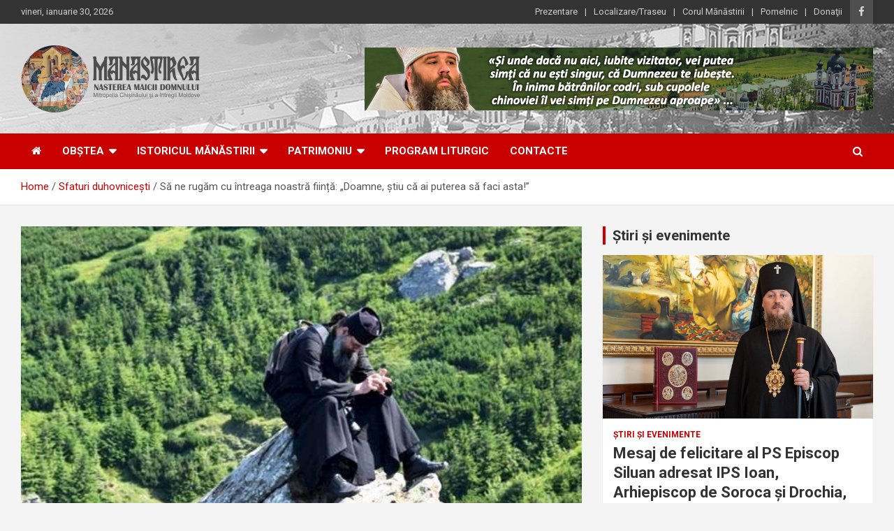

--- FILE ---
content_type: text/html; charset=UTF-8
request_url: https://manastireacurchi.md/sa-ne-rugam-cu-intreaga-noastra-fiinta-doamne-stiu-ca-ai-puterea-sa-faci-asta/
body_size: 19395
content:
<!doctype html>
<html lang="ro-RO">
<head>
	<meta charset="UTF-8">
	<meta name="viewport" content="width=device-width, initial-scale=1, shrink-to-fit=no">
	<link rel="profile" href="https://gmpg.org/xfn/11">

	<meta name='robots' content='index, follow, max-image-preview:large, max-snippet:-1, max-video-preview:-1' />

	<!-- This site is optimized with the Yoast SEO plugin v26.8 - https://yoast.com/product/yoast-seo-wordpress/ -->
	<title>Să ne rugăm cu întreaga noastră ființă: „Doamne, știu că ai puterea să faci asta!” - Mănăstirea Curchi</title>
	<link rel="canonical" href="https://manastireacurchi.md/?p=19076" />
	<meta property="og:locale" content="ro_RO" />
	<meta property="og:type" content="article" />
	<meta property="og:title" content="Să ne rugăm cu întreaga noastră ființă: „Doamne, știu că ai puterea să faci asta!” - Mănăstirea Curchi" />
	<meta property="og:description" content="Când cerem unui om să facă pentru noi ceva, și știm că este puternic și poate să facă acel lucru, i ne adresăm, cum s-ar zice, cu întreaga ființă și-l&hellip;" />
	<meta property="og:url" content="https://manastireacurchi.md/?p=19076" />
	<meta property="og:site_name" content="Mănăstirea Curchi" />
	<meta property="article:publisher" content="https://www.facebook.com/ManastireaCurchi/" />
	<meta property="article:published_time" content="2022-03-15T08:28:09+00:00" />
	<meta property="article:modified_time" content="2022-03-15T09:43:45+00:00" />
	<meta property="og:image" content="https://manastireacurchi.md/wp-content/uploads/2020/03/7495fb7cd7b3a231c12aea060fe1dda2.jpg" />
	<meta property="og:image:width" content="564" />
	<meta property="og:image:height" content="376" />
	<meta property="og:image:type" content="image/jpeg" />
	<meta name="author" content="Administrator" />
	<meta name="twitter:label1" content="Scris de" />
	<meta name="twitter:data1" content="Administrator" />
	<meta name="twitter:label2" content="Timp estimat pentru citire" />
	<meta name="twitter:data2" content="1 minut" />
	<script type="application/ld+json" class="yoast-schema-graph">{"@context":"https://schema.org","@graph":[{"@type":"Article","@id":"https://manastireacurchi.md/?p=19076#article","isPartOf":{"@id":"https://manastireacurchi.md/?p=19076"},"author":{"name":"Administrator","@id":"https://manastireacurchi.md/#/schema/person/7e734954b6691dffc29095f6a66d4e96"},"headline":"Să ne rugăm cu întreaga noastră ființă: „Doamne, știu că ai puterea să faci asta!”","datePublished":"2022-03-15T08:28:09+00:00","dateModified":"2022-03-15T09:43:45+00:00","mainEntityOfPage":{"@id":"https://manastireacurchi.md/?p=19076"},"wordCount":210,"commentCount":0,"publisher":{"@id":"https://manastireacurchi.md/#organization"},"image":{"@id":"https://manastireacurchi.md/?p=19076#primaryimage"},"thumbnailUrl":"https://manastireacurchi.md/wp-content/uploads/2020/03/7495fb7cd7b3a231c12aea060fe1dda2.jpg","articleSection":["Sfaturi duhovnicești"],"inLanguage":"ro-RO","potentialAction":[{"@type":"CommentAction","name":"Comment","target":["https://manastireacurchi.md/?p=19076#respond"]}]},{"@type":"WebPage","@id":"https://manastireacurchi.md/?p=19076","url":"https://manastireacurchi.md/?p=19076","name":"Să ne rugăm cu întreaga noastră ființă: „Doamne, știu că ai puterea să faci asta!” - Mănăstirea Curchi","isPartOf":{"@id":"https://manastireacurchi.md/#website"},"primaryImageOfPage":{"@id":"https://manastireacurchi.md/?p=19076#primaryimage"},"image":{"@id":"https://manastireacurchi.md/?p=19076#primaryimage"},"thumbnailUrl":"https://manastireacurchi.md/wp-content/uploads/2020/03/7495fb7cd7b3a231c12aea060fe1dda2.jpg","datePublished":"2022-03-15T08:28:09+00:00","dateModified":"2022-03-15T09:43:45+00:00","breadcrumb":{"@id":"https://manastireacurchi.md/?p=19076#breadcrumb"},"inLanguage":"ro-RO","potentialAction":[{"@type":"ReadAction","target":["https://manastireacurchi.md/?p=19076"]}]},{"@type":"ImageObject","inLanguage":"ro-RO","@id":"https://manastireacurchi.md/?p=19076#primaryimage","url":"https://manastireacurchi.md/wp-content/uploads/2020/03/7495fb7cd7b3a231c12aea060fe1dda2.jpg","contentUrl":"https://manastireacurchi.md/wp-content/uploads/2020/03/7495fb7cd7b3a231c12aea060fe1dda2.jpg","width":564,"height":376},{"@type":"BreadcrumbList","@id":"https://manastireacurchi.md/?p=19076#breadcrumb","itemListElement":[{"@type":"ListItem","position":1,"name":"Prima pagină","item":"https://manastireacurchi.md/"},{"@type":"ListItem","position":2,"name":"Să ne rugăm cu întreaga noastră ființă: „Doamne, știu că ai puterea să faci asta!”"}]},{"@type":"WebSite","@id":"https://manastireacurchi.md/#website","url":"https://manastireacurchi.md/","name":"Mănăstirea Curchi","description":"O perlă printre mănăstirile din Basarabia","publisher":{"@id":"https://manastireacurchi.md/#organization"},"potentialAction":[{"@type":"SearchAction","target":{"@type":"EntryPoint","urlTemplate":"https://manastireacurchi.md/?s={search_term_string}"},"query-input":{"@type":"PropertyValueSpecification","valueRequired":true,"valueName":"search_term_string"}}],"inLanguage":"ro-RO"},{"@type":"Organization","@id":"https://manastireacurchi.md/#organization","name":"Mănăstirea Curchi","url":"https://manastireacurchi.md/","logo":{"@type":"ImageObject","inLanguage":"ro-RO","@id":"https://manastireacurchi.md/#/schema/logo/image/","url":"https://manastireacurchi.md/wp-content/uploads/2019/01/logo.png","contentUrl":"https://manastireacurchi.md/wp-content/uploads/2019/01/logo.png","width":256,"height":97,"caption":"Mănăstirea Curchi"},"image":{"@id":"https://manastireacurchi.md/#/schema/logo/image/"},"sameAs":["https://www.facebook.com/ManastireaCurchi/"]},{"@type":"Person","@id":"https://manastireacurchi.md/#/schema/person/7e734954b6691dffc29095f6a66d4e96","name":"Administrator","sameAs":["https://altarulcredintei.md"],"url":"https://manastireacurchi.md/author/administrator/"}]}</script>
	<!-- / Yoast SEO plugin. -->


<link rel='dns-prefetch' href='//fonts.googleapis.com' />
<link rel="alternate" type="application/rss+xml" title="Mănăstirea Curchi &raquo; Flux" href="https://manastireacurchi.md/feed/" />
<link rel="alternate" type="application/rss+xml" title="Mănăstirea Curchi &raquo; Flux comentarii" href="https://manastireacurchi.md/comments/feed/" />
<link rel="alternate" type="application/rss+xml" title="Flux comentarii Mănăstirea Curchi &raquo; Să ne rugăm cu întreaga noastră ființă: „Doamne, știu că ai puterea să faci asta!”" href="https://manastireacurchi.md/sa-ne-rugam-cu-intreaga-noastra-fiinta-doamne-stiu-ca-ai-puterea-sa-faci-asta/feed/" />
<link rel="alternate" title="oEmbed (JSON)" type="application/json+oembed" href="https://manastireacurchi.md/wp-json/oembed/1.0/embed?url=https%3A%2F%2Fmanastireacurchi.md%2Fsa-ne-rugam-cu-intreaga-noastra-fiinta-doamne-stiu-ca-ai-puterea-sa-faci-asta%2F" />
<link rel="alternate" title="oEmbed (XML)" type="text/xml+oembed" href="https://manastireacurchi.md/wp-json/oembed/1.0/embed?url=https%3A%2F%2Fmanastireacurchi.md%2Fsa-ne-rugam-cu-intreaga-noastra-fiinta-doamne-stiu-ca-ai-puterea-sa-faci-asta%2F&#038;format=xml" />
<style id='wp-img-auto-sizes-contain-inline-css' type='text/css'>
img:is([sizes=auto i],[sizes^="auto," i]){contain-intrinsic-size:3000px 1500px}
/*# sourceURL=wp-img-auto-sizes-contain-inline-css */
</style>
<link rel='stylesheet' id='scap.flashblock-css' href='https://manastireacurchi.md/wp-content/plugins/compact-wp-audio-player/css/flashblock.css?ver=6.9' type='text/css' media='all' />
<link rel='stylesheet' id='scap.player-css' href='https://manastireacurchi.md/wp-content/plugins/compact-wp-audio-player/css/player.css?ver=6.9' type='text/css' media='all' />
<style id='wp-emoji-styles-inline-css' type='text/css'>

	img.wp-smiley, img.emoji {
		display: inline !important;
		border: none !important;
		box-shadow: none !important;
		height: 1em !important;
		width: 1em !important;
		margin: 0 0.07em !important;
		vertical-align: -0.1em !important;
		background: none !important;
		padding: 0 !important;
	}
/*# sourceURL=wp-emoji-styles-inline-css */
</style>
<style id='wp-block-library-inline-css' type='text/css'>
:root{
  --wp-block-synced-color:#7a00df;
  --wp-block-synced-color--rgb:122, 0, 223;
  --wp-bound-block-color:var(--wp-block-synced-color);
  --wp-editor-canvas-background:#ddd;
  --wp-admin-theme-color:#007cba;
  --wp-admin-theme-color--rgb:0, 124, 186;
  --wp-admin-theme-color-darker-10:#006ba1;
  --wp-admin-theme-color-darker-10--rgb:0, 107, 160.5;
  --wp-admin-theme-color-darker-20:#005a87;
  --wp-admin-theme-color-darker-20--rgb:0, 90, 135;
  --wp-admin-border-width-focus:2px;
}
@media (min-resolution:192dpi){
  :root{
    --wp-admin-border-width-focus:1.5px;
  }
}
.wp-element-button{
  cursor:pointer;
}

:root .has-very-light-gray-background-color{
  background-color:#eee;
}
:root .has-very-dark-gray-background-color{
  background-color:#313131;
}
:root .has-very-light-gray-color{
  color:#eee;
}
:root .has-very-dark-gray-color{
  color:#313131;
}
:root .has-vivid-green-cyan-to-vivid-cyan-blue-gradient-background{
  background:linear-gradient(135deg, #00d084, #0693e3);
}
:root .has-purple-crush-gradient-background{
  background:linear-gradient(135deg, #34e2e4, #4721fb 50%, #ab1dfe);
}
:root .has-hazy-dawn-gradient-background{
  background:linear-gradient(135deg, #faaca8, #dad0ec);
}
:root .has-subdued-olive-gradient-background{
  background:linear-gradient(135deg, #fafae1, #67a671);
}
:root .has-atomic-cream-gradient-background{
  background:linear-gradient(135deg, #fdd79a, #004a59);
}
:root .has-nightshade-gradient-background{
  background:linear-gradient(135deg, #330968, #31cdcf);
}
:root .has-midnight-gradient-background{
  background:linear-gradient(135deg, #020381, #2874fc);
}
:root{
  --wp--preset--font-size--normal:16px;
  --wp--preset--font-size--huge:42px;
}

.has-regular-font-size{
  font-size:1em;
}

.has-larger-font-size{
  font-size:2.625em;
}

.has-normal-font-size{
  font-size:var(--wp--preset--font-size--normal);
}

.has-huge-font-size{
  font-size:var(--wp--preset--font-size--huge);
}

.has-text-align-center{
  text-align:center;
}

.has-text-align-left{
  text-align:left;
}

.has-text-align-right{
  text-align:right;
}

.has-fit-text{
  white-space:nowrap !important;
}

#end-resizable-editor-section{
  display:none;
}

.aligncenter{
  clear:both;
}

.items-justified-left{
  justify-content:flex-start;
}

.items-justified-center{
  justify-content:center;
}

.items-justified-right{
  justify-content:flex-end;
}

.items-justified-space-between{
  justify-content:space-between;
}

.screen-reader-text{
  border:0;
  clip-path:inset(50%);
  height:1px;
  margin:-1px;
  overflow:hidden;
  padding:0;
  position:absolute;
  width:1px;
  word-wrap:normal !important;
}

.screen-reader-text:focus{
  background-color:#ddd;
  clip-path:none;
  color:#444;
  display:block;
  font-size:1em;
  height:auto;
  left:5px;
  line-height:normal;
  padding:15px 23px 14px;
  text-decoration:none;
  top:5px;
  width:auto;
  z-index:100000;
}
html :where(.has-border-color){
  border-style:solid;
}

html :where([style*=border-top-color]){
  border-top-style:solid;
}

html :where([style*=border-right-color]){
  border-right-style:solid;
}

html :where([style*=border-bottom-color]){
  border-bottom-style:solid;
}

html :where([style*=border-left-color]){
  border-left-style:solid;
}

html :where([style*=border-width]){
  border-style:solid;
}

html :where([style*=border-top-width]){
  border-top-style:solid;
}

html :where([style*=border-right-width]){
  border-right-style:solid;
}

html :where([style*=border-bottom-width]){
  border-bottom-style:solid;
}

html :where([style*=border-left-width]){
  border-left-style:solid;
}
html :where(img[class*=wp-image-]){
  height:auto;
  max-width:100%;
}
:where(figure){
  margin:0 0 1em;
}

html :where(.is-position-sticky){
  --wp-admin--admin-bar--position-offset:var(--wp-admin--admin-bar--height, 0px);
}

@media screen and (max-width:600px){
  html :where(.is-position-sticky){
    --wp-admin--admin-bar--position-offset:0px;
  }
}

/*# sourceURL=wp-block-library-inline-css */
</style><style id='global-styles-inline-css' type='text/css'>
:root{--wp--preset--aspect-ratio--square: 1;--wp--preset--aspect-ratio--4-3: 4/3;--wp--preset--aspect-ratio--3-4: 3/4;--wp--preset--aspect-ratio--3-2: 3/2;--wp--preset--aspect-ratio--2-3: 2/3;--wp--preset--aspect-ratio--16-9: 16/9;--wp--preset--aspect-ratio--9-16: 9/16;--wp--preset--color--black: #000000;--wp--preset--color--cyan-bluish-gray: #abb8c3;--wp--preset--color--white: #ffffff;--wp--preset--color--pale-pink: #f78da7;--wp--preset--color--vivid-red: #cf2e2e;--wp--preset--color--luminous-vivid-orange: #ff6900;--wp--preset--color--luminous-vivid-amber: #fcb900;--wp--preset--color--light-green-cyan: #7bdcb5;--wp--preset--color--vivid-green-cyan: #00d084;--wp--preset--color--pale-cyan-blue: #8ed1fc;--wp--preset--color--vivid-cyan-blue: #0693e3;--wp--preset--color--vivid-purple: #9b51e0;--wp--preset--gradient--vivid-cyan-blue-to-vivid-purple: linear-gradient(135deg,rgb(6,147,227) 0%,rgb(155,81,224) 100%);--wp--preset--gradient--light-green-cyan-to-vivid-green-cyan: linear-gradient(135deg,rgb(122,220,180) 0%,rgb(0,208,130) 100%);--wp--preset--gradient--luminous-vivid-amber-to-luminous-vivid-orange: linear-gradient(135deg,rgb(252,185,0) 0%,rgb(255,105,0) 100%);--wp--preset--gradient--luminous-vivid-orange-to-vivid-red: linear-gradient(135deg,rgb(255,105,0) 0%,rgb(207,46,46) 100%);--wp--preset--gradient--very-light-gray-to-cyan-bluish-gray: linear-gradient(135deg,rgb(238,238,238) 0%,rgb(169,184,195) 100%);--wp--preset--gradient--cool-to-warm-spectrum: linear-gradient(135deg,rgb(74,234,220) 0%,rgb(151,120,209) 20%,rgb(207,42,186) 40%,rgb(238,44,130) 60%,rgb(251,105,98) 80%,rgb(254,248,76) 100%);--wp--preset--gradient--blush-light-purple: linear-gradient(135deg,rgb(255,206,236) 0%,rgb(152,150,240) 100%);--wp--preset--gradient--blush-bordeaux: linear-gradient(135deg,rgb(254,205,165) 0%,rgb(254,45,45) 50%,rgb(107,0,62) 100%);--wp--preset--gradient--luminous-dusk: linear-gradient(135deg,rgb(255,203,112) 0%,rgb(199,81,192) 50%,rgb(65,88,208) 100%);--wp--preset--gradient--pale-ocean: linear-gradient(135deg,rgb(255,245,203) 0%,rgb(182,227,212) 50%,rgb(51,167,181) 100%);--wp--preset--gradient--electric-grass: linear-gradient(135deg,rgb(202,248,128) 0%,rgb(113,206,126) 100%);--wp--preset--gradient--midnight: linear-gradient(135deg,rgb(2,3,129) 0%,rgb(40,116,252) 100%);--wp--preset--font-size--small: 13px;--wp--preset--font-size--medium: 20px;--wp--preset--font-size--large: 36px;--wp--preset--font-size--x-large: 42px;--wp--preset--spacing--20: 0.44rem;--wp--preset--spacing--30: 0.67rem;--wp--preset--spacing--40: 1rem;--wp--preset--spacing--50: 1.5rem;--wp--preset--spacing--60: 2.25rem;--wp--preset--spacing--70: 3.38rem;--wp--preset--spacing--80: 5.06rem;--wp--preset--shadow--natural: 6px 6px 9px rgba(0, 0, 0, 0.2);--wp--preset--shadow--deep: 12px 12px 50px rgba(0, 0, 0, 0.4);--wp--preset--shadow--sharp: 6px 6px 0px rgba(0, 0, 0, 0.2);--wp--preset--shadow--outlined: 6px 6px 0px -3px rgb(255, 255, 255), 6px 6px rgb(0, 0, 0);--wp--preset--shadow--crisp: 6px 6px 0px rgb(0, 0, 0);}:where(.is-layout-flex){gap: 0.5em;}:where(.is-layout-grid){gap: 0.5em;}body .is-layout-flex{display: flex;}.is-layout-flex{flex-wrap: wrap;align-items: center;}.is-layout-flex > :is(*, div){margin: 0;}body .is-layout-grid{display: grid;}.is-layout-grid > :is(*, div){margin: 0;}:where(.wp-block-columns.is-layout-flex){gap: 2em;}:where(.wp-block-columns.is-layout-grid){gap: 2em;}:where(.wp-block-post-template.is-layout-flex){gap: 1.25em;}:where(.wp-block-post-template.is-layout-grid){gap: 1.25em;}.has-black-color{color: var(--wp--preset--color--black) !important;}.has-cyan-bluish-gray-color{color: var(--wp--preset--color--cyan-bluish-gray) !important;}.has-white-color{color: var(--wp--preset--color--white) !important;}.has-pale-pink-color{color: var(--wp--preset--color--pale-pink) !important;}.has-vivid-red-color{color: var(--wp--preset--color--vivid-red) !important;}.has-luminous-vivid-orange-color{color: var(--wp--preset--color--luminous-vivid-orange) !important;}.has-luminous-vivid-amber-color{color: var(--wp--preset--color--luminous-vivid-amber) !important;}.has-light-green-cyan-color{color: var(--wp--preset--color--light-green-cyan) !important;}.has-vivid-green-cyan-color{color: var(--wp--preset--color--vivid-green-cyan) !important;}.has-pale-cyan-blue-color{color: var(--wp--preset--color--pale-cyan-blue) !important;}.has-vivid-cyan-blue-color{color: var(--wp--preset--color--vivid-cyan-blue) !important;}.has-vivid-purple-color{color: var(--wp--preset--color--vivid-purple) !important;}.has-black-background-color{background-color: var(--wp--preset--color--black) !important;}.has-cyan-bluish-gray-background-color{background-color: var(--wp--preset--color--cyan-bluish-gray) !important;}.has-white-background-color{background-color: var(--wp--preset--color--white) !important;}.has-pale-pink-background-color{background-color: var(--wp--preset--color--pale-pink) !important;}.has-vivid-red-background-color{background-color: var(--wp--preset--color--vivid-red) !important;}.has-luminous-vivid-orange-background-color{background-color: var(--wp--preset--color--luminous-vivid-orange) !important;}.has-luminous-vivid-amber-background-color{background-color: var(--wp--preset--color--luminous-vivid-amber) !important;}.has-light-green-cyan-background-color{background-color: var(--wp--preset--color--light-green-cyan) !important;}.has-vivid-green-cyan-background-color{background-color: var(--wp--preset--color--vivid-green-cyan) !important;}.has-pale-cyan-blue-background-color{background-color: var(--wp--preset--color--pale-cyan-blue) !important;}.has-vivid-cyan-blue-background-color{background-color: var(--wp--preset--color--vivid-cyan-blue) !important;}.has-vivid-purple-background-color{background-color: var(--wp--preset--color--vivid-purple) !important;}.has-black-border-color{border-color: var(--wp--preset--color--black) !important;}.has-cyan-bluish-gray-border-color{border-color: var(--wp--preset--color--cyan-bluish-gray) !important;}.has-white-border-color{border-color: var(--wp--preset--color--white) !important;}.has-pale-pink-border-color{border-color: var(--wp--preset--color--pale-pink) !important;}.has-vivid-red-border-color{border-color: var(--wp--preset--color--vivid-red) !important;}.has-luminous-vivid-orange-border-color{border-color: var(--wp--preset--color--luminous-vivid-orange) !important;}.has-luminous-vivid-amber-border-color{border-color: var(--wp--preset--color--luminous-vivid-amber) !important;}.has-light-green-cyan-border-color{border-color: var(--wp--preset--color--light-green-cyan) !important;}.has-vivid-green-cyan-border-color{border-color: var(--wp--preset--color--vivid-green-cyan) !important;}.has-pale-cyan-blue-border-color{border-color: var(--wp--preset--color--pale-cyan-blue) !important;}.has-vivid-cyan-blue-border-color{border-color: var(--wp--preset--color--vivid-cyan-blue) !important;}.has-vivid-purple-border-color{border-color: var(--wp--preset--color--vivid-purple) !important;}.has-vivid-cyan-blue-to-vivid-purple-gradient-background{background: var(--wp--preset--gradient--vivid-cyan-blue-to-vivid-purple) !important;}.has-light-green-cyan-to-vivid-green-cyan-gradient-background{background: var(--wp--preset--gradient--light-green-cyan-to-vivid-green-cyan) !important;}.has-luminous-vivid-amber-to-luminous-vivid-orange-gradient-background{background: var(--wp--preset--gradient--luminous-vivid-amber-to-luminous-vivid-orange) !important;}.has-luminous-vivid-orange-to-vivid-red-gradient-background{background: var(--wp--preset--gradient--luminous-vivid-orange-to-vivid-red) !important;}.has-very-light-gray-to-cyan-bluish-gray-gradient-background{background: var(--wp--preset--gradient--very-light-gray-to-cyan-bluish-gray) !important;}.has-cool-to-warm-spectrum-gradient-background{background: var(--wp--preset--gradient--cool-to-warm-spectrum) !important;}.has-blush-light-purple-gradient-background{background: var(--wp--preset--gradient--blush-light-purple) !important;}.has-blush-bordeaux-gradient-background{background: var(--wp--preset--gradient--blush-bordeaux) !important;}.has-luminous-dusk-gradient-background{background: var(--wp--preset--gradient--luminous-dusk) !important;}.has-pale-ocean-gradient-background{background: var(--wp--preset--gradient--pale-ocean) !important;}.has-electric-grass-gradient-background{background: var(--wp--preset--gradient--electric-grass) !important;}.has-midnight-gradient-background{background: var(--wp--preset--gradient--midnight) !important;}.has-small-font-size{font-size: var(--wp--preset--font-size--small) !important;}.has-medium-font-size{font-size: var(--wp--preset--font-size--medium) !important;}.has-large-font-size{font-size: var(--wp--preset--font-size--large) !important;}.has-x-large-font-size{font-size: var(--wp--preset--font-size--x-large) !important;}
/*# sourceURL=global-styles-inline-css */
</style>
<style id='core-block-supports-inline-css' type='text/css'>
/**
 * Core styles: block-supports
 */

/*# sourceURL=core-block-supports-inline-css */
</style>

<style id='classic-theme-styles-inline-css' type='text/css'>
/**
 * These rules are needed for backwards compatibility.
 * They should match the button element rules in the base theme.json file.
 */
.wp-block-button__link {
	color: #ffffff;
	background-color: #32373c;
	border-radius: 9999px; /* 100% causes an oval, but any explicit but really high value retains the pill shape. */

	/* This needs a low specificity so it won't override the rules from the button element if defined in theme.json. */
	box-shadow: none;
	text-decoration: none;

	/* The extra 2px are added to size solids the same as the outline versions.*/
	padding: calc(0.667em + 2px) calc(1.333em + 2px);

	font-size: 1.125em;
}

.wp-block-file__button {
	background: #32373c;
	color: #ffffff;
	text-decoration: none;
}

/*# sourceURL=/wp-includes/css/classic-themes.css */
</style>
<link rel='stylesheet' id='bootstrap-style-css' href='https://manastireacurchi.md/wp-content/themes/newscard/assets/library/bootstrap/css/bootstrap.min.css?ver=4.0.0' type='text/css' media='all' />
<link rel='stylesheet' id='font-awesome-style-css' href='https://manastireacurchi.md/wp-content/themes/newscard/assets/library/font-awesome/css/font-awesome.css?ver=6.9' type='text/css' media='all' />
<link rel='stylesheet' id='newscard-google-fonts-css' href='//fonts.googleapis.com/css?family=Roboto%3A100%2C300%2C300i%2C400%2C400i%2C500%2C500i%2C700%2C700i&#038;ver=6.9' type='text/css' media='all' />
<link rel='stylesheet' id='newscard-style-css' href='https://manastireacurchi.md/wp-content/themes/newscard/style.css?ver=6.9' type='text/css' media='all' />
<link rel='stylesheet' id='glg-photobox-style-css' href='https://manastireacurchi.md/wp-content/plugins/gallery-lightbox-slider/css/photobox/photobox.min.css?ver=1.0.0.41' type='text/css' media='' />
<script type="text/javascript" src="https://manastireacurchi.md/wp-content/plugins/compact-wp-audio-player/js/soundmanager2-nodebug-jsmin.js?ver=6.9" id="scap.soundmanager2-js"></script>
<script type="text/javascript" src="https://manastireacurchi.md/wp-includes/js/jquery/jquery.js?ver=3.7.1" id="jquery-core-js"></script>
<script type="text/javascript" src="https://manastireacurchi.md/wp-includes/js/jquery/jquery-migrate.js?ver=3.4.1" id="jquery-migrate-js"></script>
<script type="text/javascript" src="https://manastireacurchi.md/wp-content/plugins/gallery-lightbox-slider/js/jquery/photobox/jquery.photobox.min.js?ver=1.0.0.41" id="glg-photobox-js"></script>
<link rel="https://api.w.org/" href="https://manastireacurchi.md/wp-json/" /><link rel="alternate" title="JSON" type="application/json" href="https://manastireacurchi.md/wp-json/wp/v2/posts/19076" /><link rel="EditURI" type="application/rsd+xml" title="RSD" href="https://manastireacurchi.md/xmlrpc.php?rsd" />
<meta name="generator" content="WordPress 6.9" />
<link rel='shortlink' href='https://manastireacurchi.md/?p=19076' />
<link rel="pingback" href="https://manastireacurchi.md/xmlrpc.php"><style type="text/css">.recentcomments a{display:inline !important;padding:0 !important;margin:0 !important;}</style>		<style type="text/css">
					.site-title,
			.site-description {
				position: absolute;
				clip: rect(1px, 1px, 1px, 1px);
			}
				</style>
		<link rel="icon" href="https://manastireacurchi.md/wp-content/uploads/2019/01/favicon-150x150.png" sizes="32x32" />
<link rel="icon" href="https://manastireacurchi.md/wp-content/uploads/2019/01/favicon-300x300.png" sizes="192x192" />
<link rel="apple-touch-icon" href="https://manastireacurchi.md/wp-content/uploads/2019/01/favicon-300x300.png" />
<meta name="msapplication-TileImage" content="https://manastireacurchi.md/wp-content/uploads/2019/01/favicon-300x300.png" />
</head>

<body class="wp-singular post-template-default single single-post postid-19076 single-format-standard wp-custom-logo wp-theme-newscard theme-body group-blog">

<div id="page" class="site">
	<a class="skip-link screen-reader-text" href="#content">Skip to content</a>
	
	<header id="masthead" class="site-header">
					<div class="info-bar infobar-links-on">
				<div class="container">
					<div class="row gutter-10">
						<div class="col col-sm contact-section">
							<div class="date">
								<ul><li>vineri, ianuarie 30, 2026</li></ul>
							</div>
						</div><!-- .contact-section -->

													<div class="col-auto social-profiles order-md-3">
								
		<ul class="clearfix">
							<li><a target="_blank" rel="noopener noreferrer" href="https://www.facebook.com/ManastireaCurchi/"></a></li>
					</ul>
								</div><!-- .social-profile -->
													<div class="col-md-auto infobar-links order-md-2">
								<button class="infobar-links-menu-toggle">Responsive Menu</button>
								<ul class="clearfix"><li id="menu-item-13447" class="menu-item menu-item-type-post_type menu-item-object-page menu-item-13447"><a href="https://manastireacurchi.md/prezentare/">Prezentare</a></li>
<li id="menu-item-13448" class="menu-item menu-item-type-post_type menu-item-object-page menu-item-13448"><a href="https://manastireacurchi.md/asezare/">Localizare/Traseu</a></li>
<li id="menu-item-13449" class="menu-item menu-item-type-post_type menu-item-object-post menu-item-13449"><a href="https://manastireacurchi.md/corul-sfintei-manastiri-curchi/">Corul Mănăstirii</a></li>
<li id="menu-item-13450" class="menu-item menu-item-type-post_type menu-item-object-page menu-item-13450"><a href="https://manastireacurchi.md/pomelnic-pentru-vii-si-adormiti/">Pomelnic</a></li>
<li id="menu-item-13451" class="menu-item menu-item-type-post_type menu-item-object-page menu-item-13451"><a href="https://manastireacurchi.md/donatii/">Donaţii</a></li>
</ul>							</div><!-- .infobar-links -->
											</div><!-- .row -->
          		</div><!-- .container -->
        	</div><!-- .infobar -->
        		<nav class="navbar navbar-expand-lg d-block">
			<div class="navbar-head navbar-bg-set header-overlay-light"  style="background-image:url('https://manastireacurchi.md/wp-content/uploads/2019/01/header-bg.jpg');">
				<div class="container">
					<div class="row navbar-head-row align-items-center">
						<div class="col-lg-4">
							<div class="site-branding navbar-brand">
								<a href="https://manastireacurchi.md/" class="custom-logo-link" rel="home"><img width="256" height="97" src="https://manastireacurchi.md/wp-content/uploads/2019/01/logo.png" class="custom-logo" alt="Mănăstirea Curchi" decoding="async" /></a>									<h2 class="site-title"><a href="https://manastireacurchi.md/" rel="home">Mănăstirea Curchi</a></h2>
																	<p class="site-description">O perlă printre mănăstirile din Basarabia</p>
															</div><!-- .site-branding .navbar-brand -->
						</div>
													<div class="col-lg-8 navbar-ad-section">
																	<a href="https://manastireacurchi.md/category/cuvantul-ierarhului/" class="newscard-ad-728-90" target="_blank" rel="noopener noreferrer">
																	<img class="img-fluid" src="https://manastireacurchi.md/wp-content/uploads/2019/01/banner728x90.jpg" alt="Banner Add">
																	</a>
															</div>
											</div><!-- .row -->
				</div><!-- .container -->
			</div><!-- .navbar-head -->
			<div class="navigation-bar">
				<div class="navigation-bar-top">
					<div class="container">
						<button class="navbar-toggler menu-toggle" type="button" data-toggle="collapse" data-target="#navbarCollapse" aria-controls="navbarCollapse" aria-expanded="false" aria-label="Toggle navigation"></button>
						<span class="search-toggle"></span>
					</div><!-- .container -->
					<div class="search-bar">
						<div class="container">
							<div class="search-block off">
								<form action="https://manastireacurchi.md/" method="get" class="search-form">
	<label class="assistive-text"> Search </label>
	<div class="input-group">
		<input type="search" value="" placeholder="Search" class="form-control s" name="s">
		<div class="input-group-prepend">
			<button class="btn btn-theme">Search</button>
		</div>
	</div>
</form><!-- .search-form -->
							</div><!-- .search-box -->
						</div><!-- .container -->
					</div><!-- .search-bar -->
				</div><!-- .navigation-bar-top -->
				<div class="navbar-main">
					<div class="container">
						<div class="collapse navbar-collapse" id="navbarCollapse">
							<div id="site-navigation" class="main-navigation nav-uppercase" role="navigation">
								<ul class="nav-menu navbar-nav d-lg-block"><li id="menu-item-17" class="menu-item menu-item-type-custom menu-item-object-custom menu-item-17"><a href="/"><i class="fa fa-home" aria-hidden="true"></i></a></li>
<li id="menu-item-386" class="menu-item menu-item-type-taxonomy menu-item-object-category menu-item-has-children menu-item-386"><a href="https://manastireacurchi.md/category/obstea/">Obştea</a>
<ul class="sub-menu">
	<li id="menu-item-2235" class="menu-item menu-item-type-taxonomy menu-item-object-category menu-item-2235"><a href="https://manastireacurchi.md/category/activitate-sociala/">Activitate socială</a></li>
	<li id="menu-item-4401" class="menu-item menu-item-type-taxonomy menu-item-object-category menu-item-4401"><a href="https://manastireacurchi.md/category/cuvantul-staretului/">Cuvântul Ierarhului</a></li>
</ul>
</li>
<li id="menu-item-8" class="menu-item menu-item-type-post_type menu-item-object-page menu-item-has-children menu-item-8"><a href="https://manastireacurchi.md/istoricul-manastirii/">Istoricul mănăstirii</a>
<ul class="sub-menu">
	<li id="menu-item-1878" class="menu-item menu-item-type-taxonomy menu-item-object-category menu-item-1878"><a href="https://manastireacurchi.md/category/articole/marturii-istorice/">Mărturii istorice</a></li>
	<li id="menu-item-1890" class="menu-item menu-item-type-taxonomy menu-item-object-category menu-item-1890"><a href="https://manastireacurchi.md/category/articole/poezie/">Poezie religioasă</a></li>
</ul>
</li>
<li id="menu-item-2128" class="menu-item menu-item-type-taxonomy menu-item-object-category menu-item-has-children menu-item-2128"><a href="https://manastireacurchi.md/category/patrimoniu/">Patrimoniu</a>
<ul class="sub-menu">
	<li id="menu-item-1886" class="menu-item menu-item-type-post_type menu-item-object-page menu-item-1886"><a href="https://manastireacurchi.md/patrimoniu/numismatica/">Numismatică</a></li>
	<li id="menu-item-1896" class="menu-item menu-item-type-taxonomy menu-item-object-category menu-item-1896"><a href="https://manastireacurchi.md/category/filatelie/">Filatelie</a></li>
</ul>
</li>
<li id="menu-item-7" class="menu-item menu-item-type-post_type menu-item-object-page menu-item-7"><a href="https://manastireacurchi.md/program-liturgic/">Program liturgic</a></li>
<li id="menu-item-16" class="menu-item menu-item-type-post_type menu-item-object-page menu-item-16"><a href="https://manastireacurchi.md/contacte/">Contacte</a></li>
</ul>							</div><!-- #site-navigation .main-navigation -->
						</div><!-- .navbar-collapse -->
						<div class="nav-search">
							<span class="search-toggle"></span>
						</div><!-- .nav-search -->
					</div><!-- .container -->
				</div><!-- .navbar-main -->
			</div><!-- .navigation-bar -->
		</nav><!-- .navbar -->

		
		
					<div id="breadcrumb">
				<div class="container">
					<div role="navigation" aria-label="Breadcrumbs" class="breadcrumb-trail breadcrumbs" itemprop="breadcrumb"><ul class="trail-items" itemscope itemtype="http://schema.org/BreadcrumbList"><meta name="numberOfItems" content="3" /><meta name="itemListOrder" content="Ascending" /><li itemprop="itemListElement" itemscope itemtype="http://schema.org/ListItem" class="trail-item trail-begin"><a href="https://manastireacurchi.md/" rel="home" itemprop="item"><span itemprop="name">Home</span></a><meta itemprop="position" content="1" /></li><li itemprop="itemListElement" itemscope itemtype="http://schema.org/ListItem" class="trail-item"><a href="https://manastireacurchi.md/category/sfaturi-duhovnicesti/" itemprop="item"><span itemprop="name">Sfaturi duhovnicești</span></a><meta itemprop="position" content="2" /></li><li itemprop="itemListElement" itemscope itemtype="http://schema.org/ListItem" class="trail-item trail-end"><span itemprop="name">Să ne rugăm cu întreaga noastră ființă: „Doamne, știu că ai puterea să faci asta!”</span><meta itemprop="position" content="3" /></li></ul></div>				</div>
			</div><!-- .breadcrumb -->
			</header><!-- #masthead -->
	<div id="content" class="site-content ">
		<div class="container">
							<div class="row justify-content-center site-content-row">
			<div id="primary" class="col-lg-8 content-area">		<main id="main" class="site-main">

				<div class="post-19076 post type-post status-publish format-standard has-post-thumbnail hentry category-sfaturi-duhovnicesti">

		
					<figure class="post-featured-image page-single-img-wrap">
						<div class="post-img" style="background-image: url('https://manastireacurchi.md/wp-content/uploads/2020/03/7495fb7cd7b3a231c12aea060fe1dda2.jpg');"></div>
					</figure><!-- .post-featured-image .page-single-img-wrap -->

				
				<div class="entry-meta category-meta">
					<div class="cat-links"><a href="https://manastireacurchi.md/category/sfaturi-duhovnicesti/" rel="category tag">Sfaturi duhovnicești</a></div>
				</div><!-- .entry-meta -->

			
					<header class="entry-header">
				<h1 class="entry-title">Să ne rugăm cu întreaga noastră ființă: „Doamne, știu că ai puterea să faci asta!”</h1>
									<div class="entry-meta">
						<div class="date"><a href="https://manastireacurchi.md/sa-ne-rugam-cu-intreaga-noastra-fiinta-doamne-stiu-ca-ai-puterea-sa-faci-asta/" title="Să ne rugăm cu întreaga noastră ființă: „Doamne, știu că ai puterea să faci asta!”">15 martie 2022</a> </div> <div class="by-author vcard author"><a href="https://manastireacurchi.md/author/administrator/">Administrator</a> </div>											</div><!-- .entry-meta -->
								</header>
				<div class="entry-content">
			<p style="text-align: justify;">Când cerem unui om să facă pentru noi ceva, și știm că este puternic și poate să facă acel lucru, i ne adresăm, cum s-ar zice, cu întreaga ființă și-l rugăm: „Fă-mi asta, și asta. Știu că ai puterea să faci asta”. Așadar, atunci avem deplină încredere în el și îl rugăm.</p>
<p style="text-align: justify;">Însă, adesea, ne rugăm lui Dumnezeu fără atenție, de formă, și socotim că ne-am rugat. De fapt, nici nu am fost prezenți în rugăciune, ci am avut vreo socoteală în minte (poate ne-a ocărât cineva, și cugetăm la asta, sau avem vreun plan al nostru de lucru și îl săvârșim în gând, sau citim ceva… doar că nu suntem prezenți în rugăciune).</p>
<p style="text-align: justify;">De aceea a zis Domnul că „Duh este Dumnezeu, și cei ce se închină lui, în duh și adevăr trebuie a se închina”. (In. 4, 24). Prin urmare, trebuie să fie prezent duhul.</p>
<p style="text-align: justify;">(Starețul Tadei de la Mănăstirea Vitovnița, Cum îți sânt gândurile așa îți este și viața, Editura Predania, București, 2010, p. 162)</p>
		</div><!-- entry-content -->

			</div><!-- .post-19076 -->

	<nav class="navigation post-navigation" aria-label="Articole">
		<h2 class="screen-reader-text">Navigare în articole</h2>
		<div class="nav-links"><div class="nav-previous"><a href="https://manastireacurchi.md/cand-necazurile-vin-asupra-noastra-sa-le-ducem-pe-toate-cu-puterea-lui-dumnezeu/" rel="prev">Când necazurile vin asupra noastră, să le ducem pe toate cu puterea lui Dumnezeu&#8230;</a></div><div class="nav-next"><a href="https://manastireacurchi.md/cum-se-dobandeste-harul-lui-dumnezeu/" rel="next">Cum se dobândește harul lui Dumnezeu?</a></div></div>
	</nav>
<div id="comments" class="comments-area">

		<div id="respond" class="comment-respond">
		<h3 id="reply-title" class="comment-reply-title">Lasă un răspuns <small><a rel="nofollow" id="cancel-comment-reply-link" href="/sa-ne-rugam-cu-intreaga-noastra-fiinta-doamne-stiu-ca-ai-puterea-sa-faci-asta/#respond" style="display:none;">Anulează răspunsul</a></small></h3><form action="https://manastireacurchi.md/wp-comments-post.php" method="post" id="commentform" class="comment-form"><p class="comment-notes"><span id="email-notes">Adresa ta de email nu va fi publicată.</span> <span class="required-field-message">Câmpurile obligatorii sunt marcate cu <span class="required">*</span></span></p><p class="comment-form-comment"><label for="comment">Comentariu <span class="required">*</span></label> <textarea id="comment" name="comment" cols="45" rows="8" maxlength="65525" required></textarea></p><p class="comment-form-author"><label for="author">Nume <span class="required">*</span></label> <input id="author" name="author" type="text" value="" size="30" maxlength="245" autocomplete="name" required /></p>
<p class="comment-form-email"><label for="email">Email <span class="required">*</span></label> <input id="email" name="email" type="email" value="" size="30" maxlength="100" aria-describedby="email-notes" autocomplete="email" required /></p>
<p class="comment-form-url"><label for="url">Site web</label> <input id="url" name="url" type="url" value="" size="30" maxlength="200" autocomplete="url" /></p>
<p class="form-submit"><input name="submit" type="submit" id="submit" class="submit" value="Publică comentariul" /> <input type='hidden' name='comment_post_ID' value='19076' id='comment_post_ID' />
<input type='hidden' name='comment_parent' id='comment_parent' value='0' />
</p><p style="display: none;"><input type="hidden" id="akismet_comment_nonce" name="akismet_comment_nonce" value="19b2be364f" /></p><p style="display: none !important;" class="akismet-fields-container" data-prefix="ak_"><label>&#916;<textarea name="ak_hp_textarea" cols="45" rows="8" maxlength="100"></textarea></label><input type="hidden" id="ak_js_1" name="ak_js" value="37"/><script>document.getElementById( "ak_js_1" ).setAttribute( "value", ( new Date() ).getTime() );</script></p></form>	</div><!-- #respond -->
	
</div><!-- #comments -->

		</main><!-- #main -->
	</div><!-- #primary -->


<aside id="secondary" class="col-lg-4 widget-area" role="complementary">
	<div class="sticky-sidebar">
		<section id="newscard_horizontal_vertical_posts-3" class="widget newscard-widget-horizontal-vertical-posts">		<h3 class="widget-title">				<a href="https://manastireacurchi.md/category/stiri-si-evenimente/">Știri și evenimente</a>
			</h3>		<div class="row gutter-parent-14 post-vertical">
			<div class="col-md-6 first-col">
										<div class="post-boxed main-post clearfix">
											<div class="post-img-wrap">
							<a href="https://manastireacurchi.md/mesaj-de-felicitare-al-ps-episcop-siluan-adresat-ips-ioan-arhiepiscop-de-soroca-si-drochia-cu-prilejul-zilei-de-nastere/" class="post-img" style="background-image: url('https://manastireacurchi.md/wp-content/uploads/2026/01/518338861_4151203338491258_3003605628455375774_n.jpg');"></a>
						</div>
										<div class="post-content">
						<div class="entry-meta category-meta">
							<div class="cat-links"><a href="https://manastireacurchi.md/category/stiri-si-evenimente/" rel="category tag">Ştiri şi evenimente</a></div>
						</div><!-- .entry-meta -->
						<h3 class="entry-title"><a href="https://manastireacurchi.md/mesaj-de-felicitare-al-ps-episcop-siluan-adresat-ips-ioan-arhiepiscop-de-soroca-si-drochia-cu-prilejul-zilei-de-nastere/">Mesaj de felicitare al PS Episcop Siluan adresat IPS Ioan, Arhiepiscop de Soroca și Drochia, cu prilejul zilei de naștere</a></h3>						<div class="entry-meta">
							<div class="date"><a href="https://manastireacurchi.md/mesaj-de-felicitare-al-ps-episcop-siluan-adresat-ips-ioan-arhiepiscop-de-soroca-si-drochia-cu-prilejul-zilei-de-nastere/" title="Mesaj de felicitare al PS Episcop Siluan adresat IPS Ioan, Arhiepiscop de Soroca și Drochia, cu prilejul zilei de naștere">27 ianuarie 2026</a> </div> <div class="by-author vcard author"><a href="https://manastireacurchi.md/author/administrator/">Administrator</a> </div>						</div>
						<div class="entry-content">
							<p>Cu binecuvântatul prilej al aniversării zilei de naștere a Înaltpreasfinției Voastre, Vă adresăm cele mai sincere și alese gânduri de felicitare, însoțite de rugăciuni fierbinți către Milostivul și Atotputernicul Dumnezeu.&hellip; </p>
						</div><!-- .entry-content -->
					</div>
				</div><!-- post-boxed -->
			</div>
			<div class="col-md-6 second-col">
												<div class="post-boxed inlined clearfix">
													<div class="post-img-wrap">
								<a href="https://manastireacurchi.md/de-sarbatoarea-aratarii-domnului-ps-siluan-episcopul-orheiului-a-liturghisit-la-manastirea-curchi/" class="post-img" style="background-image: url('https://manastireacurchi.md/wp-content/uploads/2026/01/13-2-300x200.jpg');"></a>
							</div>
												<div class="post-content">
							<div class="entry-meta category-meta">
								<div class="cat-links"><a href="https://manastireacurchi.md/category/stiri-si-evenimente/" rel="category tag">Ştiri şi evenimente</a></div>
							</div><!-- .entry-meta -->
							<h3 class="entry-title"><a href="https://manastireacurchi.md/de-sarbatoarea-aratarii-domnului-ps-siluan-episcopul-orheiului-a-liturghisit-la-manastirea-curchi/">De Sărbătoarea Arătării Domnului PS Siluan, Episcopul Orheiului, a liturghisit la Mănăstirea Curchi</a></h3>							<div class="entry-meta">
								<div class="date"><a href="https://manastireacurchi.md/de-sarbatoarea-aratarii-domnului-ps-siluan-episcopul-orheiului-a-liturghisit-la-manastirea-curchi/" title="De Sărbătoarea Arătării Domnului PS Siluan, Episcopul Orheiului, a liturghisit la Mănăstirea Curchi">19 ianuarie 2026</a> </div> <div class="by-author vcard author"><a href="https://manastireacurchi.md/author/administrator/">Administrator</a> </div>							</div>
						</div>
					</div><!-- .post-boxed -->
													<div class="post-boxed inlined clearfix">
													<div class="post-img-wrap">
								<a href="https://manastireacurchi.md/in-duminica-dinaintea-botezului-domnului-ps-siluan-episcop-de-orhei-a-liturghisit-la-manastirea-curchi/" class="post-img" style="background-image: url('https://manastireacurchi.md/wp-content/uploads/2026/01/12-1-300x200.jpg');"></a>
							</div>
												<div class="post-content">
							<div class="entry-meta category-meta">
								<div class="cat-links"><a href="https://manastireacurchi.md/category/stiri-si-evenimente/" rel="category tag">Ştiri şi evenimente</a></div>
							</div><!-- .entry-meta -->
							<h3 class="entry-title"><a href="https://manastireacurchi.md/in-duminica-dinaintea-botezului-domnului-ps-siluan-episcop-de-orhei-a-liturghisit-la-manastirea-curchi/">În Duminica dinaintea Botezului Domnului PS Siluan, Episcop de Orhei, a liturghisit la Mănăstirea Curchi</a></h3>							<div class="entry-meta">
								<div class="date"><a href="https://manastireacurchi.md/in-duminica-dinaintea-botezului-domnului-ps-siluan-episcop-de-orhei-a-liturghisit-la-manastirea-curchi/" title="În Duminica dinaintea Botezului Domnului PS Siluan, Episcop de Orhei, a liturghisit la Mănăstirea Curchi">18 ianuarie 2026</a> </div> <div class="by-author vcard author"><a href="https://manastireacurchi.md/author/administrator/">Administrator</a> </div>							</div>
						</div>
					</div><!-- .post-boxed -->
													<div class="post-boxed inlined clearfix">
													<div class="post-img-wrap">
								<a href="https://manastireacurchi.md/predica-la-duminica-dinaintea-botezului-domnului-2/" class="post-img" style="background-image: url('https://manastireacurchi.md/wp-content/uploads/2021/01/marcu-1-1-8-duminica-dinaintea-botezului-domnului-160901-300x206.jpg');"></a>
							</div>
												<div class="post-content">
							<div class="entry-meta category-meta">
								<div class="cat-links"><a href="https://manastireacurchi.md/category/predici-si-cuvantari/" rel="category tag">Predici și cuvântări</a> <a href="https://manastireacurchi.md/category/stiri-si-evenimente/" rel="category tag">Ştiri şi evenimente</a></div>
							</div><!-- .entry-meta -->
							<h3 class="entry-title"><a href="https://manastireacurchi.md/predica-la-duminica-dinaintea-botezului-domnului-2/">Predică la Duminica dinaintea Botezului Domnului</a></h3>							<div class="entry-meta">
								<div class="date"><a href="https://manastireacurchi.md/predica-la-duminica-dinaintea-botezului-domnului-2/" title="Predică la Duminica dinaintea Botezului Domnului">17 ianuarie 2026</a> </div> <div class="by-author vcard author"><a href="https://manastireacurchi.md/author/administrator/">Administrator</a> </div>							</div>
						</div>
					</div><!-- .post-boxed -->
													<div class="post-boxed inlined clearfix">
													<div class="post-img-wrap">
								<a href="https://manastireacurchi.md/sfanta-liturghie-a-sfantului-vasile-cel-mare-la-sarbatoarea-taierii-imprejur-cea-dupa-trup-a-domnului-la-catedrala-mitropolitana/" class="post-img" style="background-image: url('https://manastireacurchi.md/wp-content/uploads/2026/01/15-300x200.jpg');"></a>
							</div>
												<div class="post-content">
							<div class="entry-meta category-meta">
								<div class="cat-links"><a href="https://manastireacurchi.md/category/stiri-si-evenimente/" rel="category tag">Ştiri şi evenimente</a></div>
							</div><!-- .entry-meta -->
							<h3 class="entry-title"><a href="https://manastireacurchi.md/sfanta-liturghie-a-sfantului-vasile-cel-mare-la-sarbatoarea-taierii-imprejur-cea-dupa-trup-a-domnului-la-catedrala-mitropolitana/">Sfânta Liturghie a Sfântului Vasile cel Mare la sărbătoarea Tăierii împrejur cea după trup a Domnului, la Catedrala Mitropolitană</a></h3>							<div class="entry-meta">
								<div class="date"><a href="https://manastireacurchi.md/sfanta-liturghie-a-sfantului-vasile-cel-mare-la-sarbatoarea-taierii-imprejur-cea-dupa-trup-a-domnului-la-catedrala-mitropolitana/" title="Sfânta Liturghie a Sfântului Vasile cel Mare la sărbătoarea Tăierii împrejur cea după trup a Domnului, la Catedrala Mitropolitană">14 ianuarie 2026</a> </div> <div class="by-author vcard author"><a href="https://manastireacurchi.md/author/administrator/">Administrator</a> </div>							</div>
						</div>
					</div><!-- .post-boxed -->
												</div>
		</div><!-- .row gutter-parent-14 -->

		</section><!-- .widget_featured_post --><section id="custom_html-5" class="widget_text widget widget_custom_html"><h3 class="widget-title">Ne găsiți pe Facebook</h3><div class="textwidget custom-html-widget"><div id="fb-root"></div>
<script>
	(function(d, s, id) {
		var js, fjs = d.getElementsByTagName(s)[0];
		if (d.getElementById(id)) return;
		js = d.createElement(s);
		js.id = id;
		js.src =
			"//connect.facebook.net/ro_RO/sdk.js#xfbml=1&version=v2.7";
		fjs.parentNode.insertBefore(js, fjs);
	}(document, 'script', 'facebook-jssdk'));
</script>
<div class="fb-like-box"
	data-height="560"
	data-href="https://www.facebook.com/ManastireaCurchi/"
	data-show-border="true"
	data-show-faces="true"
	data-stream="false"
	data-width="350"
	data-force-wall="false">
</div>
</div></section><section id="newscard_recent_posts-5" class="widget newscard-widget-recent-posts">
		<h3 class="widget-title">				<a href="https://manastireacurchi.md/sa-ne-rugam-cu-intreaga-noastra-fiinta-doamne-stiu-ca-ai-puterea-sa-faci-asta/">Articole recente</a>
			</h3>			<div class="row gutter-parent-14">
										<div class="col-md-6 post-col">
							<div class="post-boxed inlined clearfix">
																	<div class="post-img-wrap">
										<a href="https://manastireacurchi.md/mesaj-de-felicitare-al-ps-episcop-siluan-adresat-ips-ioan-arhiepiscop-de-soroca-si-drochia-cu-prilejul-zilei-de-nastere/" class="post-img" style="background-image: url('https://manastireacurchi.md/wp-content/uploads/2026/01/518338861_4151203338491258_3003605628455375774_n-300x300.jpg');"></a>
									</div>
																<div class="post-content">
									<div class="entry-meta category-meta">
										<div class="cat-links"><a href="https://manastireacurchi.md/category/stiri-si-evenimente/" rel="category tag">Ştiri şi evenimente</a></div>
									</div><!-- .entry-meta -->
									<h3 class="entry-title"><a href="https://manastireacurchi.md/mesaj-de-felicitare-al-ps-episcop-siluan-adresat-ips-ioan-arhiepiscop-de-soroca-si-drochia-cu-prilejul-zilei-de-nastere/">Mesaj de felicitare al PS Episcop Siluan adresat IPS Ioan, Arhiepiscop de Soroca și Drochia, cu prilejul zilei de naștere</a></h3>									<div class="entry-meta">
										<div class="date"><a href="https://manastireacurchi.md/mesaj-de-felicitare-al-ps-episcop-siluan-adresat-ips-ioan-arhiepiscop-de-soroca-si-drochia-cu-prilejul-zilei-de-nastere/" title="Mesaj de felicitare al PS Episcop Siluan adresat IPS Ioan, Arhiepiscop de Soroca și Drochia, cu prilejul zilei de naștere">27 ianuarie 2026</a> </div> <div class="by-author vcard author"><a href="https://manastireacurchi.md/author/administrator/">Administrator</a> </div>									</div>
								</div>
							</div><!-- post-boxed -->
						</div><!-- col-md-6 -->
												<div class="col-md-6 post-col">
							<div class="post-boxed inlined clearfix">
																	<div class="post-img-wrap">
										<a href="https://manastireacurchi.md/predica-duminica-dupa-botezul-domnului/" class="post-img" style="background-image: url('https://manastireacurchi.md/wp-content/uploads/2023/01/hristos-lumina-cea-mare-199608-1-300x210.jpg');"></a>
									</div>
																<div class="post-content">
									<div class="entry-meta category-meta">
										<div class="cat-links"><a href="https://manastireacurchi.md/category/predici-si-cuvantari/" rel="category tag">Predici și cuvântări</a></div>
									</div><!-- .entry-meta -->
									<h3 class="entry-title"><a href="https://manastireacurchi.md/predica-duminica-dupa-botezul-domnului/">Predică la Duminica după Botezul Domnului</a></h3>									<div class="entry-meta">
										<div class="date"><a href="https://manastireacurchi.md/predica-duminica-dupa-botezul-domnului/" title="Predică la Duminica după Botezul Domnului">24 ianuarie 2026</a> </div> <div class="by-author vcard author"><a href="https://manastireacurchi.md/author/administrator/">Administrator</a> </div>									</div>
								</div>
							</div><!-- post-boxed -->
						</div><!-- col-md-6 -->
												<div class="col-md-6 post-col">
							<div class="post-boxed inlined clearfix">
																	<div class="post-img-wrap">
										<a href="https://manastireacurchi.md/de-sarbatoarea-aratarii-domnului-ps-siluan-episcopul-orheiului-a-liturghisit-la-manastirea-curchi/" class="post-img" style="background-image: url('https://manastireacurchi.md/wp-content/uploads/2026/01/13-2-300x200.jpg');"></a>
									</div>
																<div class="post-content">
									<div class="entry-meta category-meta">
										<div class="cat-links"><a href="https://manastireacurchi.md/category/stiri-si-evenimente/" rel="category tag">Ştiri şi evenimente</a></div>
									</div><!-- .entry-meta -->
									<h3 class="entry-title"><a href="https://manastireacurchi.md/de-sarbatoarea-aratarii-domnului-ps-siluan-episcopul-orheiului-a-liturghisit-la-manastirea-curchi/">De Sărbătoarea Arătării Domnului PS Siluan, Episcopul Orheiului, a liturghisit la Mănăstirea Curchi</a></h3>									<div class="entry-meta">
										<div class="date"><a href="https://manastireacurchi.md/de-sarbatoarea-aratarii-domnului-ps-siluan-episcopul-orheiului-a-liturghisit-la-manastirea-curchi/" title="De Sărbătoarea Arătării Domnului PS Siluan, Episcopul Orheiului, a liturghisit la Mănăstirea Curchi">19 ianuarie 2026</a> </div> <div class="by-author vcard author"><a href="https://manastireacurchi.md/author/administrator/">Administrator</a> </div>									</div>
								</div>
							</div><!-- post-boxed -->
						</div><!-- col-md-6 -->
												<div class="col-md-6 post-col">
							<div class="post-boxed inlined clearfix">
																	<div class="post-img-wrap">
										<a href="https://manastireacurchi.md/in-duminica-dinaintea-botezului-domnului-ps-siluan-episcop-de-orhei-a-liturghisit-la-manastirea-curchi/" class="post-img" style="background-image: url('https://manastireacurchi.md/wp-content/uploads/2026/01/12-1-300x200.jpg');"></a>
									</div>
																<div class="post-content">
									<div class="entry-meta category-meta">
										<div class="cat-links"><a href="https://manastireacurchi.md/category/stiri-si-evenimente/" rel="category tag">Ştiri şi evenimente</a></div>
									</div><!-- .entry-meta -->
									<h3 class="entry-title"><a href="https://manastireacurchi.md/in-duminica-dinaintea-botezului-domnului-ps-siluan-episcop-de-orhei-a-liturghisit-la-manastirea-curchi/">În Duminica dinaintea Botezului Domnului PS Siluan, Episcop de Orhei, a liturghisit la Mănăstirea Curchi</a></h3>									<div class="entry-meta">
										<div class="date"><a href="https://manastireacurchi.md/in-duminica-dinaintea-botezului-domnului-ps-siluan-episcop-de-orhei-a-liturghisit-la-manastirea-curchi/" title="În Duminica dinaintea Botezului Domnului PS Siluan, Episcop de Orhei, a liturghisit la Mănăstirea Curchi">18 ianuarie 2026</a> </div> <div class="by-author vcard author"><a href="https://manastireacurchi.md/author/administrator/">Administrator</a> </div>									</div>
								</div>
							</div><!-- post-boxed -->
						</div><!-- col-md-6 -->
									</div><!-- .row .gutter-parent-14-->

		</section><!-- .widget_recent_post -->	</div><!-- .sticky-sidebar -->
</aside><!-- #secondary -->
					</div><!-- row -->
		</div><!-- .container -->
	</div><!-- #content .site-content-->
	<footer id="colophon" class="site-footer" role="contentinfo">
		
			<div class="container">
				<section class="featured-stories">
								<h3 class="stories-title">
									<a href="https://manastireacurchi.md/category/vietile-sfintilor/">Viețile sfinților</a>
							</h3>
							<div class="row gutter-parent-14">
													<div class="col-sm-6 col-lg-3">
								<div class="post-boxed">
																			<div class="post-img-wrap">
											<div class="featured-post-img">
												<a href="https://manastireacurchi.md/sfantul-ierarh-nicolae-personalitate-unica-in-spiritualitatea-ortodoxa/" class="post-img" style="background-image: url('https://manastireacurchi.md/wp-content/uploads/2019/05/sfantul-ierarh-nicolae-1024x538-1.jpg');"></a>
											</div>
											<div class="entry-meta category-meta">
												<div class="cat-links"><a href="https://manastireacurchi.md/category/stiri-si-evenimente/" rel="category tag">Ştiri şi evenimente</a> <a href="https://manastireacurchi.md/category/vietile-sfintilor/" rel="category tag">Viețile Sfinților</a></div>
											</div><!-- .entry-meta -->
										</div><!-- .post-img-wrap -->
																		<div class="post-content">
																				<h3 class="entry-title"><a href="https://manastireacurchi.md/sfantul-ierarh-nicolae-personalitate-unica-in-spiritualitatea-ortodoxa/">Sfântul Ierarh Nicolae – personalitate unică în spiritualitatea ortodoxă</a></h3>																					<div class="entry-meta">
												<div class="date"><a href="https://manastireacurchi.md/sfantul-ierarh-nicolae-personalitate-unica-in-spiritualitatea-ortodoxa/" title="Sfântul Ierarh Nicolae – personalitate unică în spiritualitatea ortodoxă">21 mai 2023</a> </div> <div class="by-author vcard author"><a href="https://manastireacurchi.md/author/administrator/">Administrator</a> </div>											</div>
																			</div><!-- .post-content -->
								</div><!-- .post-boxed -->
							</div><!-- .col-sm-6 .col-lg-3 -->
													<div class="col-sm-6 col-lg-3">
								<div class="post-boxed">
																			<div class="post-img-wrap">
											<div class="featured-post-img">
												<a href="https://manastireacurchi.md/sfantul-mare-mucenic-gheorghe-marturisitor-neinfricat-al-lui-hristos/" class="post-img" style="background-image: url('https://manastireacurchi.md/wp-content/uploads/2016/05/Sv._Georgij_Bolgariya_18v._124h84._Sofiya_Arh._in-t_s_muzeem_pri_BAN_1-1024x681.jpg');"></a>
											</div>
											<div class="entry-meta category-meta">
												<div class="cat-links"><a href="https://manastireacurchi.md/category/stiri-si-evenimente/" rel="category tag">Ştiri şi evenimente</a> <a href="https://manastireacurchi.md/category/vietile-sfintilor/" rel="category tag">Viețile Sfinților</a></div>
											</div><!-- .entry-meta -->
										</div><!-- .post-img-wrap -->
																		<div class="post-content">
																				<h3 class="entry-title"><a href="https://manastireacurchi.md/sfantul-mare-mucenic-gheorghe-marturisitor-neinfricat-al-lui-hristos/">Sfântul Mare Mucenic Gheorghe – Mărturisitor neînfricat al lui Hristos</a></h3>																					<div class="entry-meta">
												<div class="date"><a href="https://manastireacurchi.md/sfantul-mare-mucenic-gheorghe-marturisitor-neinfricat-al-lui-hristos/" title="Sfântul Mare Mucenic Gheorghe – Mărturisitor neînfricat al lui Hristos">5 mai 2023</a> </div> <div class="by-author vcard author"><a href="https://manastireacurchi.md/author/administrator/">Administrator</a> </div>											</div>
																			</div><!-- .post-content -->
								</div><!-- .post-boxed -->
							</div><!-- .col-sm-6 .col-lg-3 -->
													<div class="col-sm-6 col-lg-3">
								<div class="post-boxed">
																			<div class="post-img-wrap">
											<div class="featured-post-img">
												<a href="https://manastireacurchi.md/sfantul-apostol-si-evanghelist-ioan-teologul-2/" class="post-img" style="background-image: url('https://manastireacurchi.md/wp-content/uploads/2019/05/ioan-teolog.jpg');"></a>
											</div>
											<div class="entry-meta category-meta">
												<div class="cat-links"><a href="https://manastireacurchi.md/category/stiri-si-evenimente/" rel="category tag">Ştiri şi evenimente</a> <a href="https://manastireacurchi.md/category/vietile-sfintilor/" rel="category tag">Viețile Sfinților</a></div>
											</div><!-- .entry-meta -->
										</div><!-- .post-img-wrap -->
																		<div class="post-content">
																				<h3 class="entry-title"><a href="https://manastireacurchi.md/sfantul-apostol-si-evanghelist-ioan-teologul-2/">Sfântul Apostol și Evanghelist Ioan Teologul</a></h3>																					<div class="entry-meta">
												<div class="date"><a href="https://manastireacurchi.md/sfantul-apostol-si-evanghelist-ioan-teologul-2/" title="Sfântul Apostol și Evanghelist Ioan Teologul">20 mai 2022</a> </div> <div class="by-author vcard author"><a href="https://manastireacurchi.md/author/administrator/">Administrator</a> </div>											</div>
																			</div><!-- .post-content -->
								</div><!-- .post-boxed -->
							</div><!-- .col-sm-6 .col-lg-3 -->
													<div class="col-sm-6 col-lg-3">
								<div class="post-boxed">
																			<div class="post-img-wrap">
											<div class="featured-post-img">
												<a href="https://manastireacurchi.md/sfanta-mare-mucenita-varvara/" class="post-img" style="background-image: url('https://manastireacurchi.md/wp-content/uploads/2021/12/Varvara.jpg');"></a>
											</div>
											<div class="entry-meta category-meta">
												<div class="cat-links"><a href="https://manastireacurchi.md/category/vietile-sfintilor/" rel="category tag">Viețile Sfinților</a></div>
											</div><!-- .entry-meta -->
										</div><!-- .post-img-wrap -->
																		<div class="post-content">
																				<h3 class="entry-title"><a href="https://manastireacurchi.md/sfanta-mare-mucenita-varvara/">Sfânta Mare Muceniță Varvara</a></h3>																					<div class="entry-meta">
												<div class="date"><a href="https://manastireacurchi.md/sfanta-mare-mucenita-varvara/" title="Sfânta Mare Muceniță Varvara">16 decembrie 2021</a> </div> <div class="by-author vcard author"><a href="https://manastireacurchi.md/author/administrator/">Administrator</a> </div>											</div>
																			</div><!-- .post-content -->
								</div><!-- .post-boxed -->
							</div><!-- .col-sm-6 .col-lg-3 -->
											</div><!-- .row -->
				</section><!-- .featured-stories -->
			</div><!-- .container -->
		
					<div class="widget-area">
				<div class="container">
					<div class="row">
						<div class="col-sm-6 col-lg-3">
							<section id="custom_html-3" class="widget_text widget widget_custom_html"><h3 class="widget-title">Date de contact</h3><div class="textwidget custom-html-widget"><p>Mănăstirea "Naşterea Maicii Domnului"</p>
<p>MD-3524, s. Curchi, r. Orhei</p>




</div></section>						</div><!-- footer sidebar column 1 -->
						<div class="col-sm-6 col-lg-3">
							<section id="media_gallery-3" class="widget widget_media_gallery"><h3 class="widget-title">Galerie foto</h3><div id='gallery-1' class='gallery galleryid-19076 gallery-columns-3 gallery-size-thumbnail'><figure class='gallery-item'>
			<div class='gallery-icon landscape'>
				<a href='https://manastireacurchi.md/soborul-sf-prooroc-ioan-inaintemergatorul-si-botezatorul-domnului-sarbatorit-in-rugaciune-la-manastirea-curchi/q/'><img width="150" height="150" src="https://manastireacurchi.md/wp-content/uploads/2019/01/q-150x150.jpg" class="attachment-thumbnail size-thumbnail" alt="" decoding="async" loading="lazy" /></a>
			</div></figure><figure class='gallery-item'>
			<div class='gallery-icon landscape'>
				<a href='https://manastireacurchi.md/soborul-sf-prooroc-ioan-inaintemergatorul-si-botezatorul-domnului-sarbatorit-in-rugaciune-la-manastirea-curchi/_dsc0150-2/'><img width="150" height="150" src="https://manastireacurchi.md/wp-content/uploads/2019/01/DSC0150-150x150.jpg" class="attachment-thumbnail size-thumbnail" alt="" decoding="async" loading="lazy" /></a>
			</div></figure><figure class='gallery-item'>
			<div class='gallery-icon portrait'>
				<a href='https://manastireacurchi.md/soborul-sf-prooroc-ioan-inaintemergatorul-si-botezatorul-domnului-sarbatorit-in-rugaciune-la-manastirea-curchi/_dsc0141-4/'><img width="150" height="150" src="https://manastireacurchi.md/wp-content/uploads/2019/01/DSC0141-3-150x150.jpg" class="attachment-thumbnail size-thumbnail" alt="" decoding="async" loading="lazy" /></a>
			</div></figure><figure class='gallery-item'>
			<div class='gallery-icon landscape'>
				<a href='https://manastireacurchi.md/soborul-sf-prooroc-ioan-inaintemergatorul-si-botezatorul-domnului-sarbatorit-in-rugaciune-la-manastirea-curchi/_dsc0129-2/'><img width="150" height="150" src="https://manastireacurchi.md/wp-content/uploads/2019/01/DSC0129-150x150.jpg" class="attachment-thumbnail size-thumbnail" alt="" decoding="async" loading="lazy" /></a>
			</div></figure><figure class='gallery-item'>
			<div class='gallery-icon landscape'>
				<a href='https://manastireacurchi.md/soborul-sf-prooroc-ioan-inaintemergatorul-si-botezatorul-domnului-sarbatorit-in-rugaciune-la-manastirea-curchi/_dsc0112-2/'><img width="150" height="150" src="https://manastireacurchi.md/wp-content/uploads/2019/01/DSC0112-150x150.jpg" class="attachment-thumbnail size-thumbnail" alt="" decoding="async" loading="lazy" /></a>
			</div></figure><figure class='gallery-item'>
			<div class='gallery-icon landscape'>
				<a href='https://manastireacurchi.md/soborul-sf-prooroc-ioan-inaintemergatorul-si-botezatorul-domnului-sarbatorit-in-rugaciune-la-manastirea-curchi/_dsc0111/'><img width="150" height="150" src="https://manastireacurchi.md/wp-content/uploads/2019/01/DSC0111-150x150.jpg" class="attachment-thumbnail size-thumbnail" alt="" decoding="async" loading="lazy" /></a>
			</div></figure><figure class='gallery-item'>
			<div class='gallery-icon portrait'>
				<a href='https://manastireacurchi.md/soborul-sf-prooroc-ioan-inaintemergatorul-si-botezatorul-domnului-sarbatorit-in-rugaciune-la-manastirea-curchi/_dsc0110/'><img width="150" height="150" src="https://manastireacurchi.md/wp-content/uploads/2019/01/DSC0110-150x150.jpg" class="attachment-thumbnail size-thumbnail" alt="" decoding="async" loading="lazy" /></a>
			</div></figure><figure class='gallery-item'>
			<div class='gallery-icon landscape'>
				<a href='https://manastireacurchi.md/soborul-sf-prooroc-ioan-inaintemergatorul-si-botezatorul-domnului-sarbatorit-in-rugaciune-la-manastirea-curchi/_dsc0100-3/'><img width="150" height="150" src="https://manastireacurchi.md/wp-content/uploads/2019/01/DSC0100-150x150.jpg" class="attachment-thumbnail size-thumbnail" alt="" decoding="async" loading="lazy" /></a>
			</div></figure><figure class='gallery-item'>
			<div class='gallery-icon landscape'>
				<a href='https://manastireacurchi.md/soborul-sf-prooroc-ioan-inaintemergatorul-si-botezatorul-domnului-sarbatorit-in-rugaciune-la-manastirea-curchi/_dsc0078-2/'><img width="150" height="150" src="https://manastireacurchi.md/wp-content/uploads/2019/01/DSC0078-150x150.jpg" class="attachment-thumbnail size-thumbnail" alt="" decoding="async" loading="lazy" /></a>
			</div></figure>
		</div>
</section>						</div><!-- footer sidebar column 2 -->
						<div class="col-sm-6 col-lg-3">
							<section id="recent-comments-4" class="widget widget_recent_comments"><h3 class="widget-title">Comentarii recente</h3><ul id="recentcomments"><li class="recentcomments"><span class="comment-author-link"><a href="https://facebook.com/profile.php?id=100005231114425" class="url" rel="ugc external nofollow">Nikolaos Panagiotidis</a></span> la <a href="https://manastireacurchi.md/biserica-sf-ierarh-nicolae-1937-manastirea-curchi-seria-de-marci-postale-manastiri-si-biserici-aniversare/#comment-20">Mănăstirea Curchi. Seria de mărci poştale &#8222;Mănăstiri şi biserici aniversare&#8221;</a></li><li class="recentcomments"><span class="comment-author-link"><a href="https://facebook.com/profile.php?id=100001753438305" class="url" rel="ugc external nofollow">Moraru Simion</a></span> la <a href="https://manastireacurchi.md/biserica-sf-ierarh-nicolae-1937-manastirea-curchi-seria-de-marci-postale-manastiri-si-biserici-aniversare/#comment-19">Mănăstirea Curchi. Seria de mărci poştale &#8222;Mănăstiri şi biserici aniversare&#8221;</a></li><li class="recentcomments"><span class="comment-author-link"><a href="https://facebook.com/profile.php?id=100001155549354" class="url" rel="ugc external nofollow">Blogosfera Ortodoxa</a></span> la <a href="https://manastireacurchi.md/biserica-sf-ierarh-nicolae-1937-manastirea-curchi-seria-de-marci-postale-manastiri-si-biserici-aniversare/#comment-18">Mănăstirea Curchi. Seria de mărci poştale &#8222;Mănăstiri şi biserici aniversare&#8221;</a></li><li class="recentcomments"><span class="comment-author-link"><a href="https://facebook.com/profile.php?id=759324570" class="url" rel="ugc external nofollow">Olga Şevciuc</a></span> la <a href="https://manastireacurchi.md/biserica-sf-ierarh-nicolae-1937-manastirea-curchi-seria-de-marci-postale-manastiri-si-biserici-aniversare/#comment-17">Mănăstirea Curchi. Seria de mărci poştale &#8222;Mănăstiri şi biserici aniversare&#8221;</a></li></ul></section>						</div><!-- footer sidebar column 3 -->
						<div class="col-sm-6 col-lg-3">
							<section id="newscard_recent_posts-4" class="widget newscard-widget-recent-posts">
		<h3 class="widget-title">				<a href="https://manastireacurchi.md/sa-ne-rugam-cu-intreaga-noastra-fiinta-doamne-stiu-ca-ai-puterea-sa-faci-asta/">Articole recente</a>
			</h3>			<div class="row gutter-parent-14">
										<div class="col-md-6 post-col">
							<div class="post-boxed inlined clearfix">
																	<div class="post-img-wrap">
										<a href="https://manastireacurchi.md/mesaj-de-felicitare-al-ps-episcop-siluan-adresat-ips-ioan-arhiepiscop-de-soroca-si-drochia-cu-prilejul-zilei-de-nastere/" class="post-img" style="background-image: url('https://manastireacurchi.md/wp-content/uploads/2026/01/518338861_4151203338491258_3003605628455375774_n-300x300.jpg');"></a>
									</div>
																<div class="post-content">
									<div class="entry-meta category-meta">
										<div class="cat-links"><a href="https://manastireacurchi.md/category/stiri-si-evenimente/" rel="category tag">Ştiri şi evenimente</a></div>
									</div><!-- .entry-meta -->
									<h3 class="entry-title"><a href="https://manastireacurchi.md/mesaj-de-felicitare-al-ps-episcop-siluan-adresat-ips-ioan-arhiepiscop-de-soroca-si-drochia-cu-prilejul-zilei-de-nastere/">Mesaj de felicitare al PS Episcop Siluan adresat IPS Ioan, Arhiepiscop de Soroca și Drochia, cu prilejul zilei de naștere</a></h3>									<div class="entry-meta">
										<div class="date"><a href="https://manastireacurchi.md/mesaj-de-felicitare-al-ps-episcop-siluan-adresat-ips-ioan-arhiepiscop-de-soroca-si-drochia-cu-prilejul-zilei-de-nastere/" title="Mesaj de felicitare al PS Episcop Siluan adresat IPS Ioan, Arhiepiscop de Soroca și Drochia, cu prilejul zilei de naștere">27 ianuarie 2026</a> </div> <div class="by-author vcard author"><a href="https://manastireacurchi.md/author/administrator/">Administrator</a> </div>									</div>
								</div>
							</div><!-- post-boxed -->
						</div><!-- col-md-6 -->
												<div class="col-md-6 post-col">
							<div class="post-boxed inlined clearfix">
																	<div class="post-img-wrap">
										<a href="https://manastireacurchi.md/predica-duminica-dupa-botezul-domnului/" class="post-img" style="background-image: url('https://manastireacurchi.md/wp-content/uploads/2023/01/hristos-lumina-cea-mare-199608-1-300x210.jpg');"></a>
									</div>
																<div class="post-content">
									<div class="entry-meta category-meta">
										<div class="cat-links"><a href="https://manastireacurchi.md/category/predici-si-cuvantari/" rel="category tag">Predici și cuvântări</a></div>
									</div><!-- .entry-meta -->
									<h3 class="entry-title"><a href="https://manastireacurchi.md/predica-duminica-dupa-botezul-domnului/">Predică la Duminica după Botezul Domnului</a></h3>									<div class="entry-meta">
										<div class="date"><a href="https://manastireacurchi.md/predica-duminica-dupa-botezul-domnului/" title="Predică la Duminica după Botezul Domnului">24 ianuarie 2026</a> </div> <div class="by-author vcard author"><a href="https://manastireacurchi.md/author/administrator/">Administrator</a> </div>									</div>
								</div>
							</div><!-- post-boxed -->
						</div><!-- col-md-6 -->
												<div class="col-md-6 post-col">
							<div class="post-boxed inlined clearfix">
																	<div class="post-img-wrap">
										<a href="https://manastireacurchi.md/de-sarbatoarea-aratarii-domnului-ps-siluan-episcopul-orheiului-a-liturghisit-la-manastirea-curchi/" class="post-img" style="background-image: url('https://manastireacurchi.md/wp-content/uploads/2026/01/13-2-300x200.jpg');"></a>
									</div>
																<div class="post-content">
									<div class="entry-meta category-meta">
										<div class="cat-links"><a href="https://manastireacurchi.md/category/stiri-si-evenimente/" rel="category tag">Ştiri şi evenimente</a></div>
									</div><!-- .entry-meta -->
									<h3 class="entry-title"><a href="https://manastireacurchi.md/de-sarbatoarea-aratarii-domnului-ps-siluan-episcopul-orheiului-a-liturghisit-la-manastirea-curchi/">De Sărbătoarea Arătării Domnului PS Siluan, Episcopul Orheiului, a liturghisit la Mănăstirea Curchi</a></h3>									<div class="entry-meta">
										<div class="date"><a href="https://manastireacurchi.md/de-sarbatoarea-aratarii-domnului-ps-siluan-episcopul-orheiului-a-liturghisit-la-manastirea-curchi/" title="De Sărbătoarea Arătării Domnului PS Siluan, Episcopul Orheiului, a liturghisit la Mănăstirea Curchi">19 ianuarie 2026</a> </div> <div class="by-author vcard author"><a href="https://manastireacurchi.md/author/administrator/">Administrator</a> </div>									</div>
								</div>
							</div><!-- post-boxed -->
						</div><!-- col-md-6 -->
									</div><!-- .row .gutter-parent-14-->

		</section><!-- .widget_recent_post -->						</div><!-- footer sidebar column 4 -->
					</div><!-- .row -->
				</div><!-- .container -->
			</div><!-- .widget-area -->
				<div class="site-info">
			<div class="container">
				<div class="row">
											<div class="col-lg-auto order-lg-2 ml-auto">
							<div class="social-profiles">
								
		<ul class="clearfix">
							<li><a target="_blank" rel="noopener noreferrer" href="https://www.facebook.com/ManastireaCurchi/"></a></li>
					</ul>
								</div>
						</div>
										<div class="copyright col-lg order-lg-1 text-lg-left">
						<div class="theme-link">
							Copyright &copy; 2026 <a href="https://manastireacurchi.md/" title="Mănăstirea Curchi" >Mănăstirea Curchi</a></div><div class="author-link">Theme by: <a href="https://www.themehorse.com" target="_blank" rel="noopener noreferrer" title="Theme Horse" >Theme Horse</a></div><div class="wp-link">Proudly Powered by: <a href="http://wordpress.org/" target="_blank" rel="noopener noreferrer" title="WordPress">WordPress</a></div>					</div><!-- .copyright -->
				</div><!-- .row -->
			</div><!-- .container -->
		</div><!-- .site-info -->
	</footer><!-- #colophon -->
	<div class="back-to-top"><a title="Go to Top" href="#masthead"></a></div>
</div><!-- #page -->

<script type="speculationrules">
{"prefetch":[{"source":"document","where":{"and":[{"href_matches":"/*"},{"not":{"href_matches":["/wp-*.php","/wp-admin/*","/wp-content/uploads/*","/wp-content/*","/wp-content/plugins/*","/wp-content/themes/newscard/*","/*\\?(.+)"]}},{"not":{"selector_matches":"a[rel~=\"nofollow\"]"}},{"not":{"selector_matches":".no-prefetch, .no-prefetch a"}}]},"eagerness":"conservative"}]}
</script>

<!-- WP Audio player plugin v1.9.15 - https://www.tipsandtricks-hq.com/wordpress-audio-music-player-plugin-4556/ -->
    <script type="text/javascript">
        soundManager.useFlashBlock = true; // optional - if used, required flashblock.css
        soundManager.url = 'https://manastireacurchi.md/wp-content/plugins/compact-wp-audio-player/swf/soundmanager2.swf';
        function play_mp3(flg, ids, mp3url, volume, loops)
        {
            //Check the file URL parameter value
            var pieces = mp3url.split("|");
            if (pieces.length > 1) {//We have got an .ogg file too
                mp3file = pieces[0];
                oggfile = pieces[1];
                //set the file URL to be an array with the mp3 and ogg file
                mp3url = new Array(mp3file, oggfile);
            }

            soundManager.createSound({
                id: 'btnplay_' + ids,
                volume: volume,
                url: mp3url
            });

            if (flg == 'play') {
                    soundManager.play('btnplay_' + ids, {
                    onfinish: function() {
                        if (loops == 'true') {
                            loopSound('btnplay_' + ids);
                        }
                        else {
                            document.getElementById('btnplay_' + ids).style.display = 'inline';
                            document.getElementById('btnstop_' + ids).style.display = 'none';
                        }
                    }
                });
            }
            else if (flg == 'stop') {
    //soundManager.stop('btnplay_'+ids);
                soundManager.pause('btnplay_' + ids);
            }
        }
        function show_hide(flag, ids)
        {
            if (flag == 'play') {
                document.getElementById('btnplay_' + ids).style.display = 'none';
                document.getElementById('btnstop_' + ids).style.display = 'inline';
            }
            else if (flag == 'stop') {
                document.getElementById('btnplay_' + ids).style.display = 'inline';
                document.getElementById('btnstop_' + ids).style.display = 'none';
            }
        }
        function loopSound(soundID)
        {
            window.setTimeout(function() {
                soundManager.play(soundID, {onfinish: function() {
                        loopSound(soundID);
                    }});
            }, 1);
        }
        function stop_all_tracks()
        {
            soundManager.stopAll();
            var inputs = document.getElementsByTagName("input");
            for (var i = 0; i < inputs.length; i++) {
                if (inputs[i].id.indexOf("btnplay_") == 0) {
                    inputs[i].style.display = 'inline';//Toggle the play button
                }
                if (inputs[i].id.indexOf("btnstop_") == 0) {
                    inputs[i].style.display = 'none';//Hide the stop button
                }
            }
        }
    </script>
    <script type="text/javascript" src="https://manastireacurchi.md/wp-content/themes/newscard/assets/library/bootstrap/js/popper.min.js?ver=1.12.9" id="popper-script-js"></script>
<script type="text/javascript" src="https://manastireacurchi.md/wp-content/themes/newscard/assets/library/bootstrap/js/bootstrap.min.js?ver=4.0.0" id="bootstrap-script-js"></script>
<script type="text/javascript" src="https://manastireacurchi.md/wp-content/themes/newscard/assets/library/match-height/jquery.matchHeight-min.js?ver=0.7.2" id="jquery-match-height-js"></script>
<script type="text/javascript" src="https://manastireacurchi.md/wp-content/themes/newscard/assets/library/match-height/jquery.matchHeight-settings.js?ver=6.9" id="newscard-match-height-js"></script>
<script type="text/javascript" src="https://manastireacurchi.md/wp-content/themes/newscard/assets/js/skip-link-focus-fix.js?ver=20151215" id="newscard-skip-link-focus-fix-js"></script>
<script type="text/javascript" src="https://manastireacurchi.md/wp-includes/js/comment-reply.js?ver=6.9" id="comment-reply-js" async="async" data-wp-strategy="async" fetchpriority="low"></script>
<script type="text/javascript" src="https://manastireacurchi.md/wp-content/themes/newscard/assets/library/sticky/jquery.sticky.js?ver=1.0.4" id="jquery-sticky-js"></script>
<script type="text/javascript" src="https://manastireacurchi.md/wp-content/themes/newscard/assets/library/sticky/jquery.sticky-settings.js?ver=6.9" id="newscard-jquery-sticky-js"></script>
<script type="text/javascript" src="https://manastireacurchi.md/wp-content/themes/newscard/assets/js/scripts.js?ver=6.9" id="newscard-scripts-js"></script>
<script defer type="text/javascript" src="https://manastireacurchi.md/wp-content/plugins/akismet/_inc/akismet-frontend.js?ver=1762991254" id="akismet-frontend-js"></script>

<!--[if lt IE 9]><link rel="stylesheet" href="https://manastireacurchi.md/wp-content/plugins/gallery-lightbox-slider '/css/photobox/photobox.ie.css'.'"><![endif]-->

<style type="text/css">
#pbOverlay { background:rgba(0,0,0,.90)  none repeat scroll 0% 0% !important; }
	.gallery-caption, .blocks-gallery-item figcaption { display: none !important; }	.pbWrapper > img{display: inline;}
	#pbThumbsToggler {display: none !important;}
</style>

<script type="text/javascript">// <![CDATA[
jQuery(document).ready(function($) {
	/* START --- Gallery Lightbox Lite --- */
	
    function escapeHtml(unsafe) {
        return unsafe
            .replace(/&/g, "&amp;")
            .replace(/</g, "&lt;")
            .replace(/>/g, "&gt;")
            .replace(/"/g, "&quot;")
            .replace(/'/g, "&#039;");
    }
	/* Gutenberg Adaptive */
	$('.blocks-gallery-item, .wp-block-image').each(function(i) {

		var $blck = $(this).find('img'),
		$isSrc = $blck.attr('src');

		if (! $blck.closest('a').length) {
			$blck.wrap('<a class="glg-a-custom-wrap" href="'+$isSrc+'"></a>');
		}
		else {
			$blck.closest('a').addClass('glg-a-custom-wrap');
		}

        /* Sanitize */
        if (typeof $blck.attr('alt') !== 'undefined' && $blck.attr('alt') !== '') {
            $blck.attr('alt', escapeHtml($blck.attr('alt')));
        }

	});

	
	/* Initialize!
	.glg-a-custom-wrap (Block Gallery)
	.carousel-item:not(".bx-clone") > a:not(".icp_custom_link") (Image Carousel)
	.gallery-item > dt > a (Native Gallery) */
	$('.gallery, .ghozylab-gallery, .wp-block-gallery')
		.photobox('.carousel-item > a:not(".icp_custom_link"),a.glg-a-custom-wrap, .gallery-item > dt > a, .gallery-item > div > a',{
			autoplay: true,
			time: 3000,
			thumbs: true,
			counter: ''
		}, callback);
		function callback(){
		};

});

/* END --- Gallery Lightbox Lite --- */

// ]]></script>


    <script id="wp-emoji-settings" type="application/json">
{"baseUrl":"https://s.w.org/images/core/emoji/17.0.2/72x72/","ext":".png","svgUrl":"https://s.w.org/images/core/emoji/17.0.2/svg/","svgExt":".svg","source":{"wpemoji":"https://manastireacurchi.md/wp-includes/js/wp-emoji.js?ver=6.9","twemoji":"https://manastireacurchi.md/wp-includes/js/twemoji.js?ver=6.9"}}
</script>
<script type="module">
/* <![CDATA[ */
/**
 * @output wp-includes/js/wp-emoji-loader.js
 */

/* eslint-env es6 */

// Note: This is loaded as a script module, so there is no need for an IIFE to prevent pollution of the global scope.

/**
 * Emoji Settings as exported in PHP via _print_emoji_detection_script().
 * @typedef WPEmojiSettings
 * @type {object}
 * @property {?object} source
 * @property {?string} source.concatemoji
 * @property {?string} source.twemoji
 * @property {?string} source.wpemoji
 */

const settings = /** @type {WPEmojiSettings} */ (
	JSON.parse( document.getElementById( 'wp-emoji-settings' ).textContent )
);

// For compatibility with other scripts that read from this global, in particular wp-includes/js/wp-emoji.js (source file: js/_enqueues/wp/emoji.js).
window._wpemojiSettings = settings;

/**
 * Support tests.
 * @typedef SupportTests
 * @type {object}
 * @property {?boolean} flag
 * @property {?boolean} emoji
 */

const sessionStorageKey = 'wpEmojiSettingsSupports';
const tests = [ 'flag', 'emoji' ];

/**
 * Checks whether the browser supports offloading to a Worker.
 *
 * @since 6.3.0
 *
 * @private
 *
 * @returns {boolean}
 */
function supportsWorkerOffloading() {
	return (
		typeof Worker !== 'undefined' &&
		typeof OffscreenCanvas !== 'undefined' &&
		typeof URL !== 'undefined' &&
		URL.createObjectURL &&
		typeof Blob !== 'undefined'
	);
}

/**
 * @typedef SessionSupportTests
 * @type {object}
 * @property {number} timestamp
 * @property {SupportTests} supportTests
 */

/**
 * Get support tests from session.
 *
 * @since 6.3.0
 *
 * @private
 *
 * @returns {?SupportTests} Support tests, or null if not set or older than 1 week.
 */
function getSessionSupportTests() {
	try {
		/** @type {SessionSupportTests} */
		const item = JSON.parse(
			sessionStorage.getItem( sessionStorageKey )
		);
		if (
			typeof item === 'object' &&
			typeof item.timestamp === 'number' &&
			new Date().valueOf() < item.timestamp + 604800 && // Note: Number is a week in seconds.
			typeof item.supportTests === 'object'
		) {
			return item.supportTests;
		}
	} catch ( e ) {}
	return null;
}

/**
 * Persist the supports in session storage.
 *
 * @since 6.3.0
 *
 * @private
 *
 * @param {SupportTests} supportTests Support tests.
 */
function setSessionSupportTests( supportTests ) {
	try {
		/** @type {SessionSupportTests} */
		const item = {
			supportTests: supportTests,
			timestamp: new Date().valueOf()
		};

		sessionStorage.setItem(
			sessionStorageKey,
			JSON.stringify( item )
		);
	} catch ( e ) {}
}

/**
 * Checks if two sets of Emoji characters render the same visually.
 *
 * This is used to determine if the browser is rendering an emoji with multiple data points
 * correctly. set1 is the emoji in the correct form, using a zero-width joiner. set2 is the emoji
 * in the incorrect form, using a zero-width space. If the two sets render the same, then the browser
 * does not support the emoji correctly.
 *
 * This function may be serialized to run in a Worker. Therefore, it cannot refer to variables from the containing
 * scope. Everything must be passed by parameters.
 *
 * @since 4.9.0
 *
 * @private
 *
 * @param {CanvasRenderingContext2D} context 2D Context.
 * @param {string} set1 Set of Emoji to test.
 * @param {string} set2 Set of Emoji to test.
 *
 * @return {boolean} True if the two sets render the same.
 */
function emojiSetsRenderIdentically( context, set1, set2 ) {
	// Cleanup from previous test.
	context.clearRect( 0, 0, context.canvas.width, context.canvas.height );
	context.fillText( set1, 0, 0 );
	const rendered1 = new Uint32Array(
		context.getImageData(
			0,
			0,
			context.canvas.width,
			context.canvas.height
		).data
	);

	// Cleanup from previous test.
	context.clearRect( 0, 0, context.canvas.width, context.canvas.height );
	context.fillText( set2, 0, 0 );
	const rendered2 = new Uint32Array(
		context.getImageData(
			0,
			0,
			context.canvas.width,
			context.canvas.height
		).data
	);

	return rendered1.every( ( rendered2Data, index ) => {
		return rendered2Data === rendered2[ index ];
	} );
}

/**
 * Checks if the center point of a single emoji is empty.
 *
 * This is used to determine if the browser is rendering an emoji with a single data point
 * correctly. The center point of an incorrectly rendered emoji will be empty. A correctly
 * rendered emoji will have a non-zero value at the center point.
 *
 * This function may be serialized to run in a Worker. Therefore, it cannot refer to variables from the containing
 * scope. Everything must be passed by parameters.
 *
 * @since 6.8.2
 *
 * @private
 *
 * @param {CanvasRenderingContext2D} context 2D Context.
 * @param {string} emoji Emoji to test.
 *
 * @return {boolean} True if the center point is empty.
 */
function emojiRendersEmptyCenterPoint( context, emoji ) {
	// Cleanup from previous test.
	context.clearRect( 0, 0, context.canvas.width, context.canvas.height );
	context.fillText( emoji, 0, 0 );

	// Test if the center point (16, 16) is empty (0,0,0,0).
	const centerPoint = context.getImageData(16, 16, 1, 1);
	for ( let i = 0; i < centerPoint.data.length; i++ ) {
		if ( centerPoint.data[ i ] !== 0 ) {
			// Stop checking the moment it's known not to be empty.
			return false;
		}
	}

	return true;
}

/**
 * Determines if the browser properly renders Emoji that Twemoji can supplement.
 *
 * This function may be serialized to run in a Worker. Therefore, it cannot refer to variables from the containing
 * scope. Everything must be passed by parameters.
 *
 * @since 4.2.0
 *
 * @private
 *
 * @param {CanvasRenderingContext2D} context 2D Context.
 * @param {string} type Whether to test for support of "flag" or "emoji".
 * @param {Function} emojiSetsRenderIdentically Reference to emojiSetsRenderIdentically function, needed due to minification.
 * @param {Function} emojiRendersEmptyCenterPoint Reference to emojiRendersEmptyCenterPoint function, needed due to minification.
 *
 * @return {boolean} True if the browser can render emoji, false if it cannot.
 */
function browserSupportsEmoji( context, type, emojiSetsRenderIdentically, emojiRendersEmptyCenterPoint ) {
	let isIdentical;

	switch ( type ) {
		case 'flag':
			/*
			 * Test for Transgender flag compatibility. Added in Unicode 13.
			 *
			 * To test for support, we try to render it, and compare the rendering to how it would look if
			 * the browser doesn't render it correctly (white flag emoji + transgender symbol).
			 */
			isIdentical = emojiSetsRenderIdentically(
				context,
				'\uD83C\uDFF3\uFE0F\u200D\u26A7\uFE0F', // as a zero-width joiner sequence
				'\uD83C\uDFF3\uFE0F\u200B\u26A7\uFE0F' // separated by a zero-width space
			);

			if ( isIdentical ) {
				return false;
			}

			/*
			 * Test for Sark flag compatibility. This is the least supported of the letter locale flags,
			 * so gives us an easy test for full support.
			 *
			 * To test for support, we try to render it, and compare the rendering to how it would look if
			 * the browser doesn't render it correctly ([C] + [Q]).
			 */
			isIdentical = emojiSetsRenderIdentically(
				context,
				'\uD83C\uDDE8\uD83C\uDDF6', // as the sequence of two code points
				'\uD83C\uDDE8\u200B\uD83C\uDDF6' // as the two code points separated by a zero-width space
			);

			if ( isIdentical ) {
				return false;
			}

			/*
			 * Test for English flag compatibility. England is a country in the United Kingdom, it
			 * does not have a two letter locale code but rather a five letter sub-division code.
			 *
			 * To test for support, we try to render it, and compare the rendering to how it would look if
			 * the browser doesn't render it correctly (black flag emoji + [G] + [B] + [E] + [N] + [G]).
			 */
			isIdentical = emojiSetsRenderIdentically(
				context,
				// as the flag sequence
				'\uD83C\uDFF4\uDB40\uDC67\uDB40\uDC62\uDB40\uDC65\uDB40\uDC6E\uDB40\uDC67\uDB40\uDC7F',
				// with each code point separated by a zero-width space
				'\uD83C\uDFF4\u200B\uDB40\uDC67\u200B\uDB40\uDC62\u200B\uDB40\uDC65\u200B\uDB40\uDC6E\u200B\uDB40\uDC67\u200B\uDB40\uDC7F'
			);

			return ! isIdentical;
		case 'emoji':
			/*
			 * Is there a large, hairy, humanoid mythical creature living in the browser?
			 *
			 * To test for Emoji 17.0 support, try to render a new emoji: Hairy Creature.
			 *
			 * The hairy creature emoji is a single code point emoji. Testing for browser
			 * support required testing the center point of the emoji to see if it is empty.
			 *
			 * 0xD83E 0x1FAC8 (\uD83E\u1FAC8) == 🫈 Hairy creature.
			 *
			 * When updating this test, please ensure that the emoji is either a single code point
			 * or switch to using the emojiSetsRenderIdentically function and testing with a zero-width
			 * joiner vs a zero-width space.
			 */
			const notSupported = emojiRendersEmptyCenterPoint( context, '\uD83E\u1FAC8' );
			return ! notSupported;
	}

	return false;
}

/**
 * Checks emoji support tests.
 *
 * This function may be serialized to run in a Worker. Therefore, it cannot refer to variables from the containing
 * scope. Everything must be passed by parameters.
 *
 * @since 6.3.0
 *
 * @private
 *
 * @param {string[]} tests Tests.
 * @param {Function} browserSupportsEmoji Reference to browserSupportsEmoji function, needed due to minification.
 * @param {Function} emojiSetsRenderIdentically Reference to emojiSetsRenderIdentically function, needed due to minification.
 * @param {Function} emojiRendersEmptyCenterPoint Reference to emojiRendersEmptyCenterPoint function, needed due to minification.
 *
 * @return {SupportTests} Support tests.
 */
function testEmojiSupports( tests, browserSupportsEmoji, emojiSetsRenderIdentically, emojiRendersEmptyCenterPoint ) {
	let canvas;
	if (
		typeof WorkerGlobalScope !== 'undefined' &&
		self instanceof WorkerGlobalScope
	) {
		canvas = new OffscreenCanvas( 300, 150 ); // Dimensions are default for HTMLCanvasElement.
	} else {
		canvas = document.createElement( 'canvas' );
	}

	const context = canvas.getContext( '2d', { willReadFrequently: true } );

	/*
	 * Chrome on OS X added native emoji rendering in M41. Unfortunately,
	 * it doesn't work when the font is bolder than 500 weight. So, we
	 * check for bold rendering support to avoid invisible emoji in Chrome.
	 */
	context.textBaseline = 'top';
	context.font = '600 32px Arial';

	const supports = {};
	tests.forEach( ( test ) => {
		supports[ test ] = browserSupportsEmoji( context, test, emojiSetsRenderIdentically, emojiRendersEmptyCenterPoint );
	} );
	return supports;
}

/**
 * Adds a script to the head of the document.
 *
 * @ignore
 *
 * @since 4.2.0
 *
 * @param {string} src The url where the script is located.
 *
 * @return {void}
 */
function addScript( src ) {
	const script = document.createElement( 'script' );
	script.src = src;
	script.defer = true;
	document.head.appendChild( script );
}

settings.supports = {
	everything: true,
	everythingExceptFlag: true
};

// Obtain the emoji support from the browser, asynchronously when possible.
new Promise( ( resolve ) => {
	let supportTests = getSessionSupportTests();
	if ( supportTests ) {
		resolve( supportTests );
		return;
	}

	if ( supportsWorkerOffloading() ) {
		try {
			// Note that the functions are being passed as arguments due to minification.
			const workerScript =
				'postMessage(' +
				testEmojiSupports.toString() +
				'(' +
				[
					JSON.stringify( tests ),
					browserSupportsEmoji.toString(),
					emojiSetsRenderIdentically.toString(),
					emojiRendersEmptyCenterPoint.toString()
				].join( ',' ) +
				'));';
			const blob = new Blob( [ workerScript ], {
				type: 'text/javascript'
			} );
			const worker = new Worker( URL.createObjectURL( blob ), { name: 'wpTestEmojiSupports' } );
			worker.onmessage = ( event ) => {
				supportTests = event.data;
				setSessionSupportTests( supportTests );
				worker.terminate();
				resolve( supportTests );
			};
			return;
		} catch ( e ) {}
	}

	supportTests = testEmojiSupports( tests, browserSupportsEmoji, emojiSetsRenderIdentically, emojiRendersEmptyCenterPoint );
	setSessionSupportTests( supportTests );
	resolve( supportTests );
} )
	// Once the browser emoji support has been obtained from the session, finalize the settings.
	.then( ( supportTests ) => {
		/*
		 * Tests the browser support for flag emojis and other emojis, and adjusts the
		 * support settings accordingly.
		 */
		for ( const test in supportTests ) {
			settings.supports[ test ] = supportTests[ test ];

			settings.supports.everything =
				settings.supports.everything && settings.supports[ test ];

			if ( 'flag' !== test ) {
				settings.supports.everythingExceptFlag =
					settings.supports.everythingExceptFlag &&
					settings.supports[ test ];
			}
		}

		settings.supports.everythingExceptFlag =
			settings.supports.everythingExceptFlag &&
			! settings.supports.flag;

		// When the browser can not render everything we need to load a polyfill.
		if ( ! settings.supports.everything ) {
			const src = settings.source || {};

			if ( src.concatemoji ) {
				addScript( src.concatemoji );
			} else if ( src.wpemoji && src.twemoji ) {
				addScript( src.twemoji );
				addScript( src.wpemoji );
			}
		}
	} );
//# sourceURL=https://manastireacurchi.md/wp-includes/js/wp-emoji-loader.js
/* ]]> */
</script>

<script defer src="https://static.cloudflareinsights.com/beacon.min.js/vcd15cbe7772f49c399c6a5babf22c1241717689176015" integrity="sha512-ZpsOmlRQV6y907TI0dKBHq9Md29nnaEIPlkf84rnaERnq6zvWvPUqr2ft8M1aS28oN72PdrCzSjY4U6VaAw1EQ==" data-cf-beacon='{"version":"2024.11.0","token":"a95046727ddd461c8807a345e2a6d95f","r":1,"server_timing":{"name":{"cfCacheStatus":true,"cfEdge":true,"cfExtPri":true,"cfL4":true,"cfOrigin":true,"cfSpeedBrain":true},"location_startswith":null}}' crossorigin="anonymous"></script>
</body>
</html>

<!--
Performance optimized by W3 Total Cache. Learn more: https://www.boldgrid.com/w3-total-cache/?utm_source=w3tc&utm_medium=footer_comment&utm_campaign=free_plugin

Database Caching 91/114 queries in 0.017 seconds using Disk

Served from: manastireacurchi.md @ 2026-01-30 09:55:17 by W3 Total Cache
-->